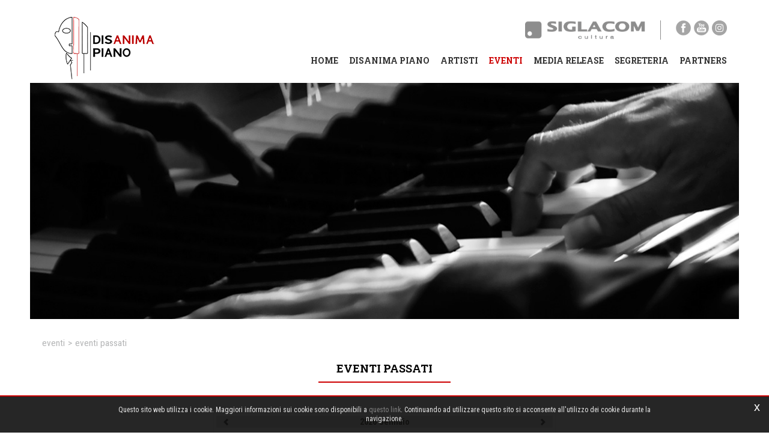

--- FILE ---
content_type: text/html; charset=utf-8
request_url: https://www.disanimapiano.com/it-ww/eventi-passati-0.aspx?ae=1&p=4
body_size: 16689
content:

   
<!DOCTYPE html>
<html>
  <head id="ctl00_Head1" prefix="og: //ogp.me/ns#"><title>
	eventi passati, 2023 - 2022 novembre ottobre settembre giugno aprile marzo febbraio gennaio
</title>
  
  <!-- Header block #1 - ZONE #1 -->
  
    <meta property="og:title" content="eventi passati" /><meta property="og:url" content="https://www.disanimapiano.com/it-ww/eventi-passati-0.aspx?ae=1&amp;p=4" /><meta property="og:image" content="https://www.disanimapiano.com/img/og-image.jpg" /><meta property="og:image:type" content="image/jpeg" /><meta property="og:image:width" content="200" /><meta property="og:image:height" content="200" /><script>

    (function (i, s, o, g, r, a, m) {
        i['GoogleAnalyticsObject'] = r; i[r] = i[r] || function () {
            (i[r].q = i[r].q || []).push(arguments)
        }, i[r].l = 1 * new Date(); a = s.createElement(o),
  m = s.getElementsByTagName(o)[0]; a.async = 1; a.src = g; m.parentNode.insertBefore(a, m)
    })(window, document, 'script', '//www.google-analytics.com/analytics.js', 'ga');
ga('create', 'UA-79639479-1', 'auto'); 
ga('require', 'displayfeatures'); 
ga('set', 'anonymizeIp', true); 
ga('set', 'dimension1', '3c0db2c6-604e-4e91-bb1c-b604b59e8a36'); 
ga('set', 'dimension2', '996855780816'); 
ga('send', 'pageview'); 
</script>
<meta name="keywords" content="eventi passati, 2023 - 2022 novembre ottobre settembre giugno aprile marzo febbraio gennaio" /><meta name="description" content="SILVIA MEZZANOTTE e CARLO MARRALE - La nostra storia, DARIA BIANCARDI in concerto Feat. GROOVE CITY, PAOLO JANNACCI - In concerto con Enzo, RIMBAMBAND - Il sol ci ha dato alla testa, PIGIAMA PER SEI, GENE GNOCCHI - Il movimento del nulla, DIECIANIMA - Serata inaugurale della stagione 2023, DOLCENERA - Live piano &amp; voce, YUMAN - Qui, IX EDIZIONE DISANIMA PIANO FESTIVAL - lunedì 12 settembre - IRENE GRANDI: IO in blues, 2023 - 2022 novembre ottobre settembre giugno aprile marzo febbraio gennaio, eventi passati, 20260125" /><meta name="robots" content="index, follow" />

  <!-- /Header block #1 -->
		  
    <meta charset="utf-8" /><meta name="viewport" content="width=device-width, initial-scale=1.0" />


    <!-- HTML5 shim, for IE6-8 support of HTML5 elements -->
    <!--[if lt IE 9]>
      <script src="//html5shim.googlecode.com/svn/trunk/html5.js"></script>
    <![endif]-->

    <!-- Fav and touch icons -->
    <link rel="shortcut icon" href="../master/favicon.ico" /><link rel="apple-touch-icon-precomposed" sizes="144x144" href="/img/apple-touch-icon-144-precomposed.png" /><link rel="apple-touch-icon-precomposed" sizes="114x114" href="/img/apple-touch-icon-114-precomposed.png" /><link rel="apple-touch-icon-precomposed" sizes="72x72" href="/img/apple-touch-icon-72-precomposed.png" /><link rel="apple-touch-icon-precomposed" href="/img/apple-touch-icon-57-precomposed.png" /><link href="../App_Themes/default/css/bootstrap.min.css" type="text/css" rel="stylesheet" /><link href="../App_Themes/default/css/bootstrap-datepicker.css" type="text/css" rel="stylesheet" /><link href="../App_Themes/default/css/bootstrap-fileupload.css" type="text/css" rel="stylesheet" /><link href="../App_Themes/default/css/bootstrap-lightbox.css" type="text/css" rel="stylesheet" /><link href="../App_Themes/default/css/flags.css" type="text/css" rel="stylesheet" /><link href="../App_Themes/default/css/font-awesome.min.css" type="text/css" rel="stylesheet" /><link href="../App_Themes/default/css/formvalidate.css" type="text/css" rel="stylesheet" /><link href="../App_Themes/default/css/jquery.fancybox.css" type="text/css" rel="stylesheet" /><link href="../App_Themes/default/css/lightgallery.min.css" type="text/css" rel="stylesheet" /><link href="../App_Themes/default/css/masonry.css" type="text/css" rel="stylesheet" /><link href="../App_Themes/default/css/owl.carousel.min.css" type="text/css" rel="stylesheet" /><link href="../App_Themes/default/css/prettyPhoto.css" type="text/css" rel="stylesheet" /><link href="../App_Themes/default/css/responsive-calendar.css" type="text/css" rel="stylesheet" /><link href="../App_Themes/default/css/scrollbar-vte.css" type="text/css" rel="stylesheet" /><link href="../App_Themes/default/css/social_plugins.css" type="text/css" rel="stylesheet" /><link href="../App_Themes/default/css/style-custom.css" type="text/css" rel="stylesheet" /><link href="../App_Themes/default/css/style-custom-site-8.css" type="text/css" rel="stylesheet" /><link href="../App_Themes/default/css/style-custom-siteshop.css" type="text/css" rel="stylesheet" /><link href="../App_Themes/default/css/style-custom-sitesprint.css" type="text/css" rel="stylesheet" /><link href="../App_Themes/default/css/style-vte-1.css" type="text/css" rel="stylesheet" /><link href="../App_Themes/default/css/swiper.min.css" type="text/css" rel="stylesheet" /><link href="../App_Themes/default/css/videoHTML5.css" type="text/css" rel="stylesheet" /><link href="../App_Themes/default/css/vmaps.css" type="text/css" rel="stylesheet" /></head>

  <body>
    <form name="aspnetForm" method="post" action="/it-ww/eventi-passati-0.aspx?ae=1&amp;p=4" id="aspnetForm">
<div>
<input type="hidden" name="__VIEWSTATE" id="__VIEWSTATE" value="/[base64]/[base64]/[base64]/[base64]/[base64]/[base64]/[base64]/[base64]/[base64]/[base64]/[base64]/kXnIeT09FD2OItIXcKFOG5jO/OQ==" />
</div>

<div>

	<input type="hidden" name="__VIEWSTATEGENERATOR" id="__VIEWSTATEGENERATOR" value="CA0B0334" />
</div>
		  
		<!-- Header block #2 - ZONE #2 -->              
            		 
			
        <!-- External container -->
        <div id="ctl00_divContainerFoglioesterno" class="container foglioesterno">
            <!-- Fluid container -->
            <div id="ctl00_divContainer" class="container-fluid foglio">

        <!-- HEADER BLOCKS -->

			  <!-- Header block #3 - ZONE #3 -->
              <div id="ctl00_divHeaderblock3" class="headerblock3">
                
    <div class="CompanyLogo"><a href="/"><img src="/img/logo.png" alt="DisanimaPiano.com" title="DisanimaPiano.com" /></a></div>
<div class="header-partners-wrapper">
<a href="/it-ww/siglacom-cultura.aspx" class="tooltipgeneric"><img src="/img/logo-siglacom.png" title="Sigla.com" class="partners-img-off" alt=""></a>
</div>
    
<div class="social-header-wrapper">
<a href="/it-ww/facebook.aspx"><img src="/img/social-ico-facebook.png" alt=""></a>
<a href="/it-ww/youtube.aspx"><img src="/img/social-ico-youtube.png" alt=""></a>
<a href="/it-ww/instagram.aspx"><img src="/img/social-ico-instagram.png" alt=""></a>
<!--<a href="/it-ww/contatti-twitter.aspx"><img src="/img/social-ico-Twitter.png" alt=""></a>-->
</div>
    <div id="ctl00_ContentPlaceHolder2_ctl03_MainMenu" class="menutop-aside menuhead"><ul class="pull-right nav nav-pills menu-horizontal-level-0"><li data-idmenuitem="1"><a data-hover="Home" href="/">Home</a></li><li class="dropdown" data-idmenuitem="95"><a href="#" data-hover="Disanima Piano" class="dropdown-toggle" role="button" data-toggle="dropdown">Disanima Piano<b class="caret"></b></a><ul class="dropdown-menu menu-horizontal-level-0" role="menu"><li data-idmenuitem="168"><a data-hover="Chi siamo" tabindex="-1" href="chi-siamo.aspx">Chi siamo</a></li><li data-idmenuitem="169"><a data-hover="La sede" tabindex="-1" href="disanima-piano-la-sede.aspx">La sede</a></li><li data-idmenuitem="170"><a data-hover="Team" tabindex="-1" href="team-1.aspx">Team</a></li><li data-idmenuitem="196"><a data-hover="Volontari" tabindex="-1" href="volontari.aspx">Volontari</a></li></ul></li><li data-idmenuitem="3"><a data-hover="Artisti" href="artisti-1.aspx">Artisti</a></li><li class="dropdown active" data-idmenuitem="184"><a href="#" data-hover="Eventi" class="dropdown-toggle" role="button" data-toggle="dropdown">Eventi<b class="caret"></b></a><ul class="dropdown-menu menu-horizontal-level-0" role="menu"><li data-idmenuitem="185"><a data-hover="calendario eventi" tabindex="-1" href="eventi/2026-01.aspx">calendario eventi</a></li><li data-idmenuitem="186" class="active"><a data-hover="eventi passati" tabindex="-1" href="eventi-passati-0.aspx?ae=1">eventi passati</a></li></ul></li><li class="dropdown" data-idmenuitem="128"><a href="#" data-hover="Media Release" class="dropdown-toggle" role="button" data-toggle="dropdown">Media Release<b class="caret"></b></a><ul class="dropdown-menu menu-horizontal-level-0" role="menu"><li data-idmenuitem="181"><a data-hover="News" tabindex="-1" href="news-1.aspx">News</a></li><li data-idmenuitem="182"><a data-hover="Rassegna stampa" tabindex="-1" href="rassegna-stampa-1.aspx">Rassegna stampa</a></li><li data-idmenuitem="189"><a data-hover="Video" tabindex="-1" href="video-1.aspx">Video</a></li><li data-idmenuitem="194"><a data-hover="Facebook" tabindex="-1" href="facebook.aspx">Facebook</a></li><li data-idmenuitem="195"><a data-hover="YouTube" tabindex="-1" href="youtube.aspx">YouTube</a></li><li data-idmenuitem="197"><a data-hover="Instagram" tabindex="-1" href="instagram.aspx">Instagram</a></li></ul></li><li class="dropdown" data-idmenuitem="175"><a href="#" data-hover="Segreteria" class="dropdown-toggle" role="button" data-toggle="dropdown">Segreteria<b class="caret"></b></a><ul class="dropdown-menu menu-horizontal-level-0" role="menu"><li data-idmenuitem="176"><a data-hover="Contatti" tabindex="-1" href="contatti.aspx">Contatti</a></li><li data-idmenuitem="187"><a data-hover="Associarsi" tabindex="-1" href="associarsi.aspx">Associarsi</a></li><li data-idmenuitem="193"><a data-hover="Progetto pubblicitario" tabindex="-1" href="progetto-pubblicitario.aspx">Progetto pubblicitario</a></li><li data-idmenuitem="192"><a data-hover="Statuto" tabindex="-1" href="statuto.aspx">Statuto</a></li></ul></li><li data-idmenuitem="188"><a data-hover="Partners" href="partners.aspx">Partners</a></li></ul></div>

              </div>
              <!-- / Header block #3 - ZONE #3 -->
			 
			  <!-- Header block #4 - ZONE #4 -->
              <div id="ctl00_divHeaderblock4" class="headerblock4">
                  
    
<!-- bar menu top -->

<!-- bar menu top -->
            
              </div>			  

              <!-- Header block #5 - ZONE #5 -->
              <div id="ctl00_divHeaderblock5" class="headerblock5">
                  
    <div class="headslider"><div id="Swiper_575" class="swiper-container"><div class="swiper-wrapper"><div class="swiper-slide"><img src="/public/img/header-slim-1360.jpg" alt="" /><div class="headtexts" style="display: none;"><span class="headlink"></span></div></div></div></div></div>

              </div>
              <!-- / Header block #5 - ZONE #5 -->             
              
         <div class="foglio-padding-wrapper">

              <!-- / Header block #4 - ZONE #4 -->
              <!-- Header block #6 - ZONE #6 -->
              
              <!-- / Header block #6 - ZONE #6 -->
                


              <!-- Header block #17 - ZONE #17 -->
              <div id="ctl00_divHeaderinsideblock1" class="headerinsideblock1">
                  
    
<div class="spacer-header-contenuti"></div>
    

              </div>
              <!-- /Header block #17 -->
			  
			  <!-- Header block #1 - ZONE #1 -->
              
              <!-- /Header block #1 -->

              <!-- Header block #2 - ZONE #2 -->
              
              <!-- / Header block #2 -->

              <!-- Header block #3 -->
              
              <!-- / Header block #3 - ZONE #3 -->

              <!-- Header block #4 - ZONE #4 -->
              
              <!-- / Header block #4 -->

              <!-- Header block #5 - ZONE #5 -->
              
              <!-- / Header block #5 -->

        <!-- / HEADER BLOCKS -->


        <!-- MIDDLE AREA -->
              
              <!--/row-->
        <!-- /MIDDLE AREA -->

		        <!-- MIDDLE AREA V2 -->
              
              <!--/row-->
        <!-- /MIDDLE AREA V2-->


        <!-- FOOTER BLOCKS -->
              <!-- Footer block #1 - ZONE #15 -->
              <div id="ctl00_divFooterblock1" class="footerinsideblock2">
                  
    <div class="row-fluid locator-cnt"><div class="span12"><ul class="breadcrumb"><li>Eventi<span class="divider">></span></li><li class="active">eventi passati</li></ul></div></div><div class="type-istituzionale"><div class="row-fluid"><h2>eventi passati</h2></div></div>
<div id="ctl00_ContentPlaceHolder14_ctl02_maindiv" class="calendar-pagewrap">
    <span class="calendar-title"> </span>
    <div class="calendar-cnt">
        <div class="responsive-calendar">
            <div id="ctl00_ContentPlaceHolder14_ctl02_divControls" class="controls">
                <a id="ctl00_ContentPlaceHolder14_ctl02_aPrev" class="pull-left" data-go="prev">
                    <div class="btn btn-primary"><i class="icon-chevron-left"></i></div>
                </a>
                <a href="/it-ww/eventi/2026-01.aspx" id="ctl00_ContentPlaceHolder14_ctl02_aUrlMonth" class="urlMonth"><h4 class="timeInfo"></h4></a>
                
                <a id="ctl00_ContentPlaceHolder14_ctl02_aNext" class="pull-right" data-go="next">
                    <div class="btn btn-primary"><i class="icon-chevron-right"></i></div>
                </a>
            </div>
            <hr />
            <div class="day-headers">
                <div class="day header">Lu</div>
                <div class="day header">Ma</div>
                <div class="day header">Me</div>
                <div class="day header">Gi</div>
                <div class="day header">Ve</div>
                <div class="day header">Sa</div>
                <div class="day header">Do</div>
            </div>
            <div class="days" data-group="days">
            </div>
        </div>
    </div>
</div>


    
<div class="category-list listevent"><div class="pagination pagination-small pagination-centered pagpositiontop hidden-phone"><ul><li><span>n. 139 - pag. 4/14</span></li><li><a href="/it-ww/eventi-passati-0.aspx?p=3&ae=1">&laquo;</a></li><li><a href="/it-ww/eventi-passati-0.aspx?p=3&ae=1">1</a></li><li><a href="/it-ww/eventi-passati-0.aspx?p=2&ae=1">2</a></li><li><a href="/it-ww/eventi-passati-0.aspx?p=3&ae=1">3</a></li><li class="active"><span><b>4</b></span></li><li><a href="/it-ww/eventi-passati-0.aspx?p=5&ae=1">5</a></li><li><a href="/it-ww/eventi-passati-0.aspx?p=5&ae=1">&raquo;</a></li><li><a href="/it-ww/eventi-passati-0.aspx?p=0&ae=1">visualizza tutti</a></li></ul></div><div class="pagination pagination-small pagination-centered pagpositiontop visible-phone"><ul><li><span>n. 139 - pag. 4/14</span></li><li><a href="/it-ww/eventi-passati-0.aspx?p=3&ae=1">&laquo;</a></li><li><a href="/it-ww/eventi-passati-0.aspx?p=3&ae=1">1</a></li><li><a href="/it-ww/eventi-passati-0.aspx?p=2&ae=1">2</a></li><li><a href="/it-ww/eventi-passati-0.aspx?p=3&ae=1">3</a></li><li class="active"><span><b>4</b></span></li><li><a href="/it-ww/eventi-passati-0.aspx?p=5&ae=1">5</a></li><li><a href="/it-ww/eventi-passati-0.aspx?p=5&ae=1">&raquo;</a></li><li><a href="/it-ww/eventi-passati-0.aspx?p=0&ae=1">visualizza tutti</a></li></ul></div><div class="row-fluid"><div class="span12 "><div class="media listpastevent"><a href="/it-ww/silvia-mezzanotte-e-carlo-marrale-la-nostra-storia.aspx" class="pull-left"><img src="../public/img/560-82957.jpg" alt="SILVIA MEZZANOTTE e CARLO MARRALE - La nostra storia" title="SILVIA MEZZANOTTE e CARLO MARRALE - La nostra storia" class="pull-left" /></a><div class="media-body"><b class="media-body-date">24/06/2023</b><h4 class="media-heading"><a href="/it-ww/silvia-mezzanotte-e-carlo-marrale-la-nostra-storia.aspx">SILVIA MEZZANOTTE e CARLO MARRALE - La nostra storia</a></h4><span><br />
&nbsp;</span></div></div></div></div><div class="row-fluid"><div class="span12 "><div class="media listpastevent"><a href="/it-ww/daria-biancardi.aspx" class="pull-left"><img src="../public/img/560-82687.jpg" alt="DARIA BIANCARDI in concerto Feat. GROOVE CITY" title="DARIA BIANCARDI in concerto Feat. GROOVE CITY" class="pull-left" /></a><div class="media-body"><b class="media-body-date">07/06/2023</b><h4 class="media-heading"><a href="/it-ww/daria-biancardi.aspx">DARIA BIANCARDI in concerto Feat. GROOVE CITY</a></h4><span><br />
&nbsp;</span></div></div></div></div><div class="row-fluid"><div class="span12 "><div class="media listpastevent"><a href="/it-ww/paolo-jannacci-in-concerto-con-enzo.aspx" class="pull-left"><img src="../public/img/560-82680.jpg" alt="PAOLO JANNACCI - In concerto con Enzo" title="PAOLO JANNACCI - In concerto con Enzo" class="pull-left" /></a><div class="media-body"><b class="media-body-date">13/04/2023</b><h4 class="media-heading"><a href="/it-ww/paolo-jannacci-in-concerto-con-enzo.aspx">PAOLO JANNACCI - In concerto con Enzo</a></h4><span><br />
&nbsp;</span></div></div></div></div><div class="row-fluid"><div class="span12 "><div class="media listpastevent"><a href="/it-ww/rimbamband-il-sol-ci-ha-dato-alla-testa.aspx" class="pull-left"><img src="../public/img/560-60086.jpg" alt="RIMBAMBAND - Il sol ci ha dato alla testa" title="RIMBAMBAND - Il sol ci ha dato alla testa" class="pull-left" /></a><div class="media-body"><b class="media-body-date">03/03/2023</b><h4 class="media-heading"><a href="/it-ww/rimbamband-il-sol-ci-ha-dato-alla-testa.aspx">RIMBAMBAND - Il sol ci ha dato alla testa</a></h4><span><br />
&nbsp;</span></div></div></div></div><div class="row-fluid"><div class="span12 "><div class="media listpastevent"><a href="/it-ww/pigiama-per-sei.aspx" class="pull-left"><img src="../public/img/560-60084.jpg" alt="PIGIAMA PER SEI" title="PIGIAMA PER SEI" class="pull-left" /></a><div class="media-body"><b class="media-body-date">18/02/2023</b><h4 class="media-heading"><a href="/it-ww/pigiama-per-sei.aspx">PIGIAMA PER SEI</a></h4><span><br />
&nbsp;</span></div></div></div></div><div class="row-fluid"><div class="span12 "><div class="media listpastevent"><a href="/it-ww/gene-gnocchi-il-movimento-del-nulla.aspx" class="pull-left"><img src="../public/img/560293-59911.jpg" alt="GENE GNOCCHI - Il movimento del nulla" title="GENE GNOCCHI - Il movimento del nulla" class="pull-left" /></a><div class="media-body"><b class="media-body-date">04/02/2023</b><h4 class="media-heading"><a href="/it-ww/gene-gnocchi-il-movimento-del-nulla.aspx">GENE GNOCCHI - Il movimento del nulla</a></h4><span><br />
&nbsp;</span></div></div></div></div><div class="row-fluid"><div class="span12 "><div class="media listpastevent"><a href="/it-ww/diecianima-serata-inaugurale-della-stagione-2023.aspx" class="pull-left"><img src="../public/img/560-60104.jpg" alt="DIECIANIMA - Serata inaugurale della stagione 2023" title="DIECIANIMA - Serata inaugurale della stagione 2023" class="pull-left" /></a><div class="media-body"><b class="media-body-date">26/01/2023</b><h4 class="media-heading"><a href="/it-ww/diecianima-serata-inaugurale-della-stagione-2023.aspx">DIECIANIMA - Serata inaugurale della stagione 2023</a></h4><span><br />
&nbsp;</span></div></div></div></div><div class="row-fluid"><div class="span12 "><div class="media listpastevent"><a href="/it-ww/dolcenera-live-piano-voce.aspx" class="pull-left"><img src="../public/img/560-59292.jpg" alt="DOLCENERA - Live piano &amp; voce" title="DOLCENERA - Live piano &amp; voce" class="pull-left" /></a><div class="media-body"><b class="media-body-date">25/11/2022</b><h4 class="media-heading"><a href="/it-ww/dolcenera-live-piano-voce.aspx">DOLCENERA - Live piano & voce</a></h4><span><br />
&nbsp;</span></div></div></div></div><div class="row-fluid"><div class="span12 "><div class="media listpastevent"><a href="/it-ww/yuman-qui.aspx" class="pull-left"><img src="../public/img/560293-56272.jpg" alt="YUMAN - Qui" title="YUMAN - Qui" class="pull-left" /></a><div class="media-body"><b class="media-body-date">27/10/2022</b><h4 class="media-heading"><a href="/it-ww/yuman-qui.aspx">YUMAN - Qui</a></h4><span><br />
&nbsp;</span></div></div></div></div><div class="row-fluid"><div class="span12 "><div class="media listpastevent"><a href="/it-ww/ix-edizione-disanima-piano-festival-lunedi-12-settembre-irene-grandi-io-in-blues.aspx" class="pull-left"><img src="../public/img/560-42424.jpg" alt="IX EDIZIONE DISANIMA PIANO FESTIVAL - lunedì 12 settembre  -  IRENE GRANDI: IO in blues" title="IX EDIZIONE DISANIMA PIANO FESTIVAL - lunedì 12 settembre  -  IRENE GRANDI: IO in blues" class="pull-left" /></a><div class="media-body"><b class="media-body-date">12/09/2022</b><h4 class="media-heading"><a href="/it-ww/ix-edizione-disanima-piano-festival-lunedi-12-settembre-irene-grandi-io-in-blues.aspx">IX EDIZIONE DISANIMA PIANO FESTIVAL - lunedì 12 settembre  -  IRENE GRANDI: IO in blues</a></h4><span><br />
<br />
<br />
<br />
<br />
<br />
<br />
<br />
<br />
<br />
<span style="font-size:14px;">Ph Luca Brunetti</span></span></div></div></div></div><div class="pagination pagination-small pagination-centered pagpositionbottom hidden-phone"><ul><li><span>n. 139 - pag. 4/14</span></li><li><a href="/it-ww/eventi-passati-0.aspx?p=3&ae=1">&laquo;</a></li><li><a href="/it-ww/eventi-passati-0.aspx?p=3&ae=1">1</a></li><li><a href="/it-ww/eventi-passati-0.aspx?p=2&ae=1">2</a></li><li><a href="/it-ww/eventi-passati-0.aspx?p=3&ae=1">3</a></li><li class="active"><span><b>4</b></span></li><li><a href="/it-ww/eventi-passati-0.aspx?p=5&ae=1">5</a></li><li><a href="/it-ww/eventi-passati-0.aspx?p=5&ae=1">&raquo;</a></li><li><a href="/it-ww/eventi-passati-0.aspx?p=0&ae=1">visualizza tutti</a></li></ul></div><div class="pagination pagination-small pagination-centered pagpositionbottom visible-phone"><ul><li><span>n. 139 - pag. 4/14</span></li><li><a href="/it-ww/eventi-passati-0.aspx?p=3&ae=1">&laquo;</a></li><li><a href="/it-ww/eventi-passati-0.aspx?p=3&ae=1">1</a></li><li><a href="/it-ww/eventi-passati-0.aspx?p=2&ae=1">2</a></li><li><a href="/it-ww/eventi-passati-0.aspx?p=3&ae=1">3</a></li><li class="active"><span><b>4</b></span></li><li><a href="/it-ww/eventi-passati-0.aspx?p=5&ae=1">5</a></li><li><a href="/it-ww/eventi-passati-0.aspx?p=5&ae=1">&raquo;</a></li><li><a href="/it-ww/eventi-passati-0.aspx?p=0&ae=1">visualizza tutti</a></li></ul></div></div>

               </div>
              <!-- / Footer block #1 -->

              <!-- Footer block #2 - ZONE #16 -->
              
              <!-- / Footer block #2 -->

              <!-- Footer block #3 - ZONE #17 -->
              
              <!-- / Footer block #3 -->


		      <!-- Footer block #3 - ZONE #17 -->
              
              <!-- / Footer block #3 -->


        </div>


              <!-- Footer block #4 - ZONE #18 -->
		      
		      <!-- / Footer block #4 -->

		      <!-- Footer block #5 - ZONE #19 -->
		      <div id="ctl00_divFooterOuter25" class="footerblock5">
				  
    
<!-- bar menu top -->
<div id="ctl00_ContentPlaceHolder25_ctl00_MainMenu" class="navbar menufooter">
    <div class="navbar-inner">
        <div class="container">
            <a id="ctl00_ContentPlaceHolder25_ctl00_collapse" class="btn btn-navbar" data-toggle="collapse" data-target=".menufooter .nav-collapse">
                
                <span class="icon-bar"></span>
                <span class="icon-bar"></span>
                <span class="icon-bar"></span>
            </a>
            
            <div id="ctl00_ContentPlaceHolder25_ctl00_topMenu" class="nav-collapse collapse">
                
                <ul class="pull-left nav menu-horizontal-level-0"><li data-idmenuitem="11"><a data-hover="Site map" href="sitemap.aspx">Site map</a></li></ul>
            </div>
            
            <!--/.nav-collapse -->
        </div>
    </div>
</div>
<!-- bar menu top -->

		      </div>
		      <!-- / Footer block #5 -->


        <!-- /FOOTER BLOCKS -->

            </div>
            <!-- /Fluid sheet -->
        </div>
        <!-- /External sheet -->
		  
		  
		  <!-- Footer block #6 - ZONE #20 -->
		  <div id="ctl00_divFooterOuter26" class="footerblock6">
			<div id="ctl00_divFooterContainer26" class="container-fluid">
				<div id="ctl00_divFooterblock26" class="container">
				   
    
<div class="copyright2">ASSOCIAZIONE CULTURALE DISANIMA PIANO<br>Via Mazzini, 23 - 46100 Mantova<br>C.F. e P.IVA 02491110207<br>IBAN: IT93 G035 8901 6000 1057 0666 554</div>
    <div class="logofooter"><a href="/"><img src="/img/logofooter.png" alt="" /></a></div>
<div class="Copyright">
    Copyright © 2016-2026 DISANIMA PIANO

    <div id="ctl00_ContentPlaceHolder26_ctl02_copyPolicy" class="copyright-policy">
        <a id="ctl00_ContentPlaceHolder26_ctl02_linkPrivacy" href="/it-ww/privacy-policy.aspx">[Privacy e Cookie Policy]</a>
        
    </div>
    
    <div id="ctl00_ContentPlaceHolder26_ctl02_privacyAlert" class="privacy-alert" style="display:none">
        <!--googleoff: all-->
        <a href="javascript:void(0)" class="iconclose">x</a>
        <span>Questo sito web utilizza i cookie. Maggiori informazioni sui cookie sono disponibili a <a id="ctl00_ContentPlaceHolder26_ctl02_linkPrivacyAlert" href="/it-ww/privacy-policy.aspx#cookie">questo link</a>. Continuando ad utilizzare questo sito si acconsente all'utilizzo dei cookie durante la navigazione.</span>
        <!--googleon: all-->    
    </div>	  
</div><div class="logopartner"><a href="https://www.sigla.com" target="_blank"><img src="/img/partner-siglacom-logo.png" alt="Sigla.com - Internet Partner" title="Sigla.com - Internet Partner" /></a></div>

				</div>
			</div>
		  </div>
		  <!-- / Footer block #6 -->
		  
		  <!-- Footer block #7 - ZONE #21 -->
		  
		  <!-- / Footer block #7 -->

    <!-- javascript -->

    <script src="//ajax.googleapis.com/ajax/libs/jquery/1.10.2/jquery.min.js"></script>
    <script src="/js/bootstrap.min.js"></script>
    <script src="/js/bootbox.min.js"></script>
    <script src="/js/bootstrap-datepicker.js" type="text/javascript"></script>
    <script src="/js/bootstrap-fileupload.min.js" type="text/javascript"></script>  
    <script src="/js/jquery.validate.js"></script>
    <script src="/js/jquery.glob.js"></script>
    <script type="text/javascript" src="/js/jquery.hoverdir.js"></script>
    <script src="/js/jquery.masonry.min.js"></script>
    <script src="/js/jquery.masonry.custom.js" type="text/javascript"></script>
    <script src="/js/jquery.fancybox.pack.js" type="text/javascript"></script>
    <script src="/js/jquery.video-ui.js" type="text/javascript"></script>
    <script src="//maps.google.com/maps/api/js?sensor=true" type="text/javascript"></script>
    <script src="/js/gmaps.js" type="text/javascript"></script>
    <script src="/js/responsive-calendar.js"></script>	
	<script src="/js/pluginCalendar.js?v=202001221151"></script>
	<script src="/js/maps.js?v=202001221151"></script>
	<script src="/js/imgLiquid.js?v=202001221151"></script>
	<script src="/js/swiper.min.js?v=20151000" type="text/javascript"></script>
	<script src="/js/custom.js?v=20200130"></script>
    <script src="/js/jquery.mousewheel.min.js"></script>
    <script src="/js/jquery.mCustomScrollbar.min.js"></script>
	<script src="/js/vte.js?v=202001221151"></script>
    
                    <script type='text/javascript'>
	                    var swiper;
	                    $(document).ready(function () {
		                    if ($('.swiper-container').length > 0) {
			                    swiper = $('.swiper-container').swiper({
				                    pagination: '.swiper-pagination',
				                    paginationClickable: true,
				                    autoplay: 7000,
				                    speed: 1000,
				                    
				                    
				                    nextButton: '.swiper-button-next',
				                    prevButton: '.swiper-button-prev',    
				                    onSlideChangeEnd: function (s) {
					                    $('.swiper-slide').removeClass('swiper-slide-active');
					                    $('.swiper-slide').eq(s.activeIndex).addClass('swiper-slide-active');
					                    setLinkCursorSwiper();
                                        console.log('onSlideChangeEnd' + s.activeIndex);
					                    
				                    },
                                    onSlideChangeStart: function (s) {
                                        setBodyAttribute(s);
                                    }
			                    });
			                    $('.swiper-slide').first().addClass('swiper-slide-active');
			                    setBodyAttribute(swiper);
                                setLinkCursorSwiper();
		                    }
	                    });
	                    function setLinkCursorSwiper() {
		                    $('.swiper-slide').css('cursor', 'default');
		                    var swiperDiv = $('.swiper-slide.swiper-slide-active').last();
		                    if (getSwiperLink(swiperDiv).length > 0) {
			                    swiperDiv.css('cursor', 'pointer');
		                    }
		                    swiperDiv.off('click').on('click', function () {
			                    var swiperLink = getSwiperLink(swiperDiv);
			                    if (swiperLink.length > 0) {
				                    if (isSwiperLinkTargetBlank(swiperDiv)) {
					                    window.open(swiperLink);
					                    return false;
				                    } else {
					                    window.location.href = swiperLink;
				                    }
			                    }
		                    });
	                    }
                        function setBodyAttribute (swiper) {
                            var activeSlide = $('.swiper-slide').eq(swiper.activeIndex);
					        if(activeSlide.attr('onSlideLoadedBodyAttribute') !== undefined && activeSlide.attr('onSlideLoadedBodyAttribute').length > 0) {
						        $('body').attr('swiperSlideAttribute', activeSlide.attr('onSlideLoadedBodyAttribute'));
					        }
                            else {
                                $('body').removeAttr('swiperSlideAttribute');
                            }
                        }
	                    function getSwiperLink(swiperDiv) {
		                    var headerLink = swiperDiv.find('.headtexts a.headlink');
		                    if (headerLink !== undefined && headerLink.length > 0 && headerLink.attr('href').length > 1 && headerLink.attr('href').indexOf('javascript:void(0)') == -1) {
			                    return headerLink.attr('href');
		                    }
		                    return '';
	                    }
	                    function isSwiperLinkTargetBlank(swiperDiv) {
		                    var headerLink = swiperDiv.find('.headtexts a.headlink');
		                    if (headerLink !== undefined && headerLink.length > 0 && headerLink.attr('target') == '_blank') {
			                    return true;
		                    }
		                    return false;
	                    }
                    </script><script>
            var calendar_var_idArea=1; 
            var calendar_var_idLanguage=1; 
            var calendar_var_urlBase='it-ww/eventi/yyyy-mm.aspx'; 
            var calendar_varYearMonth='2026-1';
            var calendar_var_idDocumentCalendar='220';
            </script><script type="text/javascript">$(function () { $('.privacy-alert').delay(800).fadeIn(1000);$('.privacy-alert .iconclose').click(function () { $('.privacy-alert').fadeOut(800);cookPolicyCloseAlert();});});function cookPolicyCloseAlert() {var dCookPolicy = new Date(); dCookPolicy.setTime(dCookPolicy.getTime() + (365 * 24 * 60 * 60 * 1000));document.cookie='C_P=1; expires='+dCookPolicy.toGMTString()+'; path=/';}</script>
	
    
    </form>
  </body>
</html>


--- FILE ---
content_type: text/css
request_url: https://www.disanimapiano.com/App_Themes/default/css/bootstrap-lightbox.css
body_size: 1100
content:
/*!=========================================================
* bootstrap-lightbox v0.5 - 1/14/2013
* http://jbutz.github.com/bootstrap-lightbox/
* HEAVILY based off bootstrap-modal.js
* ==========================================================
* Copyright (c) 2013 Jason Butz (http://jasonbutz.info)
*
* Licensed under the Apache License, Version 2.0 (the "License");
* you may not use this file except in compliance with the License.
* You may obtain a copy of the License at
*
* http://www.apache.org/licenses/LICENSE-2.0
*
* Unless required by applicable law or agreed to in writing, software
* distributed under the License is distributed on an "AS IS" BASIS,
* WITHOUT WARRANTIES OR CONDITIONS OF ANY KIND, either express or implied.
* See the License for the specific language governing permissions and
* limitations under the License.
* ========================================================= */
.lightbox {
  background-color: transparent;
  text-align: center;
  line-height: 0;
  z-index: 1050;
  position: relative;
  top: 70px;
  outline: none;
}
.lightbox .hide {
  display: none;
}
.lightbox .in {
  display: block;
}
.lightbox-content {
  display: inline-block;
  padding: 10px;
  background-color: #ffffff;
  border: 1px solid #999;
  border: 1px solid rgba(0, 0, 0, 0.3);
  *border: 1px solid #999;
  /* IE6-7 */

  -webkit-border-radius: 6px;
  -moz-border-radius: 6px;
  border-radius: 6px;
  -webkit-box-shadow: 0 3px 7px rgba(0, 0, 0, 0.3);
  -moz-box-shadow: 0 3px 7px rgba(0, 0, 0, 0.3);
  box-shadow: 0 3px 7px rgba(0, 0, 0, 0.3);
  -webkit-background-clip: padding-box;
  -moz-background-clip: padding-box;
  background-clip: padding-box;
}
.lightbox-content .lightbox-caption {
  padding: 2%;
  position: absolute;
  left: 11px;
  right: 12px;
  bottom: 11px;
  background: #000;
  background: rgba(0, 0, 0, 0.6);
  color: white;
  text-align: center;
  text-shadow: 0 -1px 0 #000000;
  text-shadow: 0 -1px 0 rgba(0, 0, 0, 0.3);
  font-size: 14px;
  line-height: 18px;
}
.lightbox-header .close {
  color: white;
  margin-right: -16px;
  margin-top: -16px;
  font-size: 2em;
  opacity: .8;
  filter: alpha(opacity=80);
}
.lightbox-header .close :hover {
  opacity: .4;
  filter: alpha(opacity=40);
}


--- FILE ---
content_type: text/css
request_url: https://www.disanimapiano.com/App_Themes/default/css/responsive-calendar.css
body_size: 1102
content:
.responsive-calendar .controls {
  text-align: center;
  background-color: #e6e6e6;
}
.responsive-calendar .controls a {
  cursor: pointer;
  border: 0px solid red;
  height: 18px;
  line-height: 18px;
}
.responsive-calendar .controls h4 {
  display: inline;
}
.responsive-calendar .day-headers,
.responsive-calendar .days {text-align:center;}

.responsive-calendar .day {
  display: inline-block;
  position: relative;
  font-size: 13px;
  width: 13.87%;
  text-align: center;
  border-top: 1px solid #fefdf8;
  border-right: 1px solid #fefdf8;
  margin: -3px 0 0 0;
}
.responsive-calendar .day a {
  color: #8c8c87;
  display: block;
  cursor: pointer;
  padding: 0;
}
.responsive-calendar .day a:hover {
  background-color: #eee;
  text-decoration: none;
}
.responsive-calendar .day.header {
  border-bottom: 1px solid #eeece8;
}
.responsive-calendar .day.active a {
  background-color: #967e59;
  color: #ffffff;
}
.responsive-calendar .day.active a:hover {
  background-color: #e6b012;
}
.responsive-calendar .day.active .not-current {
  background-color: #8fcaef;
  color: #ffffff;
}
.responsive-calendar .day.active .not-current:hover {
  background-color: #bcdff5;
}
.responsive-calendar .day.not-current a {
  color: #ddd;
}
.responsive-calendar .day .badge {
  position: absolute;
  top: 2px;
  right: 2px;
  z-index: 1;
}

.responsive-calendar  {font-family: 'PT Sans Narrow', sans-serif;}
.responsive-calendar .day.today a {background-color: #967e59; color: #ffffff;}
.responsive-calendar .day.today a:hover {background-color: #e6b012;}
.responsive-calendar .day.past.active a {background-color: transparent; color: #8c8c87; text-decoration: underline;}
.responsive-calendar .day.past.active a:hover {background-color: #eeeeee; color: #000;}
.responsive-calendar .day.future.active a {background-color: transparent; color: #000; font-weight: 700; text-decoration: underline;}
.responsive-calendar .day.future.active a:hover {background-color: #eeeeee; color: #000;}

.responsive-calendar {background-color: #fff; border: 1px solid #f1f1f1; padding: 4px 4px 0 4px;}
.responsive-calendar hr {margin: 6px 0 0 0; border-top: 0px solid #eeeeee; border-bottom: 0px solid #ffffff;}
.responsive-calendar .btn-primary {background-color: transparent; padding: 0 10px; margin-top: -1px; -webkit-box-shadow: inset 0 0 0 rgba(255,255,255,.2), 0 0 0 rgba(0,0,0,.05); -moz-box-shadow: inset 0 0 0 rgba(255,255,255,.2), 0 0 0 rgba(0,0,0,.05); box-shadow: inset 0 0 0 rgba(255,255,255,.2), 0 0 0 rgba(0,0,0,.05);}
.responsive-calendar .btn-primary:hover {background-color: #FFF;}
.responsive-calendar h4.timeInfo {font-size: 14px; font-weight: bold; color: #747069;}
.responsive-calendar i {opacity: 0.60; filter: alpha(opacity=60);}
.responsive-calendar a:hover {color: #000;}
.responsive-calendar .day-headers .day.header {font-weight: bold; margin-right: -4px;}
.responsive-calendar .day.today a {background-color: #CD0001; color: #FFF;}
.responsive-calendar .day.today a:hover {background-color: #DDD;}

/* iPad verticale - Da Tablet Portrait fino a Tablet Landscape e desktop */
@media (min-width: 768px) and (max-width: 979px) 
{
.responsive-calendar h4.timeInfo {font-size: 11px;}
}

--- FILE ---
content_type: text/css
request_url: https://www.disanimapiano.com/App_Themes/default/css/style-custom.css
body_size: 16919
content:
/*!
 * Foglio di stile custom
 */
 
  /* Inclusione fonts  */
    @import url(//fonts.googleapis.com/css?family=Roboto+Condensed:300italic,400italic,700italic,400,300,700);

 
 /* Inclusione Bootstrap css  */
 /* @import url(../css/bootstrap.css);  */

 
       body {
        padding-top: 20px;
        padding-bottom: 40px;
      }
      .sidebar-nav {
        padding: 9px 0;
      }
 
 
 /*!
 * Inizio personalizzazioni foglio di stile custom
 */
 
body                            {font-family: "PT Sans", Sans-Serif; background: #F1F1F1 url('../img/bg.png');}

/*! layout containers */
.foglioesterno                  {background-color: #FFFFFF; border: 0px solid rgba(0, 0, 0, 0.2); -webkit-box-shadow: 0 1px 3px rgba(0, 0, 0, 0.1); -moz-box-shadow: 0 1px 3px rgba(0, 0, 0, 0.1); box-shadow: 0 1px 3px rgba(0, 0, 0, 0.1);}
.foglio                         {border: 0px solid #FF0000;}
/*! layout containers */

/*! grid structure */
.rowspacing                     {padding: 50px 0px 20px 0px;}
/*! grid structure */

/*! site header */
.testatalogo                    {padding: 35px 0 35px 0;}
.logo a                         {display: block; margin: 0; width: 293px; height: 52px; background: #FFFFFF url('../img/logo.jpg') no-repeat 0 0;}
/*! site header */

/*! title headers */
H2, H4                          {font-family: 'Roboto Condensed', sans-serif; font-weight: 700;}
/*! title headers */

/*! link general */
a {-webkit-transition: 0.25s; -moz-transition: 0.25s; -o-transition: 0.25s; transition: 0.25s;}
a:hover {text-decoration:none;}
/*! link general */

/*! box mkt structure */
.row-fluid .titsez H4           {font-size: 1.2em; font-weight: 700;}
.titsez                         {display: inline-block; border-bottom: 1px solid #f5f5f5; text-transform: uppercase; font-family: 'Roboto Condensed', sans-serif;}
.titsezbox                      {line-height: 26px; margin: 5px 0 0 0; display: inline-block; font-family: 'Roboto Condensed', sans-serif;}
.titsezbox a                    {color: #0088cc; font-size: 1.4em; font-weight: 700;}
.titsezbox a:hover              {color: #333333; text-decoration: none;}
.titsezboxmargin                {border: 0px solid #FF0000; margin-top: -20px;}
.boxmargin                      {border: 0px solid #00FF00;}
.rowboxmargin                   {border: 0px solid #FF0000; margin-bottom: 30px;}
.imgboxfluid                    {max-width: 100%; width: 100%;}
/*! box mkt structure */

/*! paragraph structure */
.paragraph                       {margin: 20px 0 0 0;}
.paragraphimgcnt                 {text-align: center;}
.paragraphimg-dx                 {margin: 5px 0 10px 30px;}
.paragraphimg-sx                 {margin: 5px 30px 10px 0;}
.paragraphimg-center             {}
.paragraphimg-linkcenter         {}
.paragraphimgdida-dx             {display:block; margin: 5px 0 5px 30px;}
.paragraphimgdida-sx             {display:block; margin: 5px 30px 5px 0;}
.paragraphimgdida-center         {display:block; margin: 5px 0 8px 0;}
/*! paragraph structure */

/*! news recent post */
.media-heading a                {}
.media-heading a:hover          {color: #333333; text-decoration: none;}
.media                          {margin-bottom: 20px;}
.media-body                     {padding-left: 10px;}
/*! news recent post */

/*! gallery page item */
.gallerypagitem                 {margin: 0 0 20px 0;}
.gallerypagimage                {margin: 0 0 8px 0;}
.gallerypagtitle                {font-weight: 700;}
.gallerypagitem a:hover         {text-decoration: none; color: #000000;}
.gallerypagitem a:hover .gallerypagimage {opacity: 0.7; filter: alpha(opacity=70); -webkit-transition: opacity .2s linear, top .2s ease-out; -moz-transition: opacity .2s linear, top .2s ease-out; -o-transition: opacity .2s linear, top .2s ease-out; transition: opacity .2s linear, top .2s ease-out;}
/*! gallery page item */

/*! document linked item */
.doclinkeditem                 {margin: 0 0 20px 0;}
.doclinkedimage                {margin: 0 0 8px 0;}
.doclinkedtitle                {font-weight: 700;}
.doclinkeditem a:hover         {text-decoration: none; color: #000000;}
.doclinkeditem a:hover .doclinkedimage {opacity: 0.7; filter: alpha(opacity=70); -webkit-transition: opacity .2s linear, top .2s ease-out; -moz-transition: opacity .2s linear, top .2s ease-out; -o-transition: opacity .2s linear, top .2s ease-out; transition: opacity .2s linear, top .2s ease-out;}
/*! document linked item */

/*! recent posts */
.titsez H4 a                   {color: #333333;}
.titsez H4 a:hover             {color: #0088cc; text-decoration: none;}
.imgpostlist-marginlink        {margin: 0px;}
.mediabodypadding              {padding: 0px;}
.imgpostlist                   {margin-right: 10px; margin-bottom: 0px;}
.imgpostlist-continua          {margin-top: 6px;}
/*! recent posts */

/*! locator */
.locator-cnt ul.breadcrumb     {padding: 4px 12px; margin: 0px; font-size: 1em;}
.locator-cnt ul.breadcrumb li a:hover  {color: #333333; text-decoration: none;}
.row-fluid .locator-cnt        {margin: 18px 0 0 0;}
/*! locator */

/*! form */
select,
textarea,
input[type="text"],
input[type="password"],
input[type="datetime"],
input[type="datetime-local"],
input[type="date"],
input[type="month"],
input[type="time"],
input[type="week"],
input[type="number"],
input[type="email"],
input[type="url"],
input[type="search"],
input[type="tel"],
input[type="color"],
.uneditable-input {
  -webkit-border-radius: 0px;
  -moz-border-radius: 0px;
  border-radius: 0px;
}

input, button, select, textarea {font-family: "PT Sans", Sans-Serif;}
.navbar-form input {background-color: #f6f6f6; color: #333333;}
a.btn.btn-mini     {background-color: #67bdd8; background-image: none; border: 0px solid #FF0000; color: #FFFFFF; margin: 0px; padding: 2px 8px; text-shadow: 0 0 0 rgba(0, 0, 0, 0.25); -webkit-box-shadow: 0 0 0 rgba(255,255,255,.2); -moz-box-shadow: 0 0 0 rgba(0,0,0,.05); box-shadow: 0 0 0 rgba(0,0,0,.05);}
a:hover.btn.btn-mini  {background-color: #494b47; -webkit-transition: 0.25s; -moz-transition: 0.25s; -o-transition: 0.25s; transition: 0.25s;}

.sitesearchbox .input-append .search-query {-webkit-border-radius: 4px 0 0 4px; -moz-border-radius: 4px 0 0 4px; border-radius: 4px 0 0 4px;}
.sitesearchbox .input-append .btn {-webkit-border-radius: 0 4px 4px 0; -moz-border-radius: 0 4px 4px 0; border-radius: 0 4px 4px 0;}
/*! form */

/*! navbar form search flat style */
.formflatstyle .btn  {margin-left: -40px; background-image: none; border: 0px solid #000000; background-color: transparent; -webkit-box-shadow: 0 0 0 rgba(0, 0, 0, 0.1); -moz-box-shadow: 0 0 0 rgba(0, 0, 0, 0.1); box-shadow: 0 0 0 rgba(0, 0, 0, 0.1);}
.formflatstyle button i {margin-top: 3px; opacity: 0.6; filter: alpha(opacity=60);}
.formflatstyle input[type="text"] {-webkit-box-shadow: 0 0 0 rgba(0, 0, 0, 0.1); -moz-box-shadow: 0 0 0 rgba(0, 0, 0, 0.1); box-shadow: 0 0 0 rgba(0, 0, 0, 0.1); border: 0px solid #efefef; background-color: #e5e5e5;}
.formflatstyle input[type="text"]:focus {background-color: #FFFFFF; -webkit-transition: 0.4s; -moz-transition: 0.4s; -o-transition: 0.4s; transition: 0.4s;}
/*! navbar form search flat style */

/*! tag*/
.tag small a                   {color: #333333;}
.tag small a:hover             {color: #0088cc; text-decoration: none;}
.tag small a span              {color: #333333;}
.tag small a:hover span        {background-color: #0088cc; color: #FFFFFF; text-decoration: none; -webkit-transition: .1s linear; -moz-transition: .1s linear; -o-transition: .1s linear; transition: .1s linear;}
.label, .badge                 {font-weight: normal; text-shadow: 0 0 0 rgba(0, 0, 0, 0.25); background-color: #F1F1F1;}
.label                         {-webkit-border-radius: 3px; -moz-border-radius: 3px; border-radius: 3px;}
.tagscheda-cnt > div.rowspacing  {padding-top: 25px; border: 0px solid red;}
.tagscheda-cnt > ul.pagerbottom  {padding-top: 10px; margin: 25px 0 30px 0; border-top: 1px solid #eeeeee;}
.tagscheda-cnt > ul.pagerbottom li.next  {text-align:right;}
.tagscheda-cnt > ul.pagerbottom li.previous  {text-align:left;}
.tagscheda-cnt > ul.pagerbottom li span a    {padding: 3px 6px;}
.tagscheda-cnt > ul.pagerbottom li span a:hover  {background-color: #f5f5f5; text-decoration: none; padding: 3px 6px;}
.tagscheda-cnt > p > .label    {color:#FFFFFF; font-weight: bold; font-size: 1.0em; padding:4px; background-color: #0088cc;}
.tagscheda-cnt ul.unstyled li  {margin: 1px 0; padding: 2px 8px;}
.tagscheda-cnt ul.unstyled li:nth-child(odd)  {background-color: #f9f9f9;}
/*! tag*/

/*! search*/
.ricercascheda-cnt p.search-zone    {text-align:center; margin: 18px 0;}
.ricercascheda-results              {margin: 30px 0;}
.ricercascheda-imgcnt               {float:left; margin: 0 20px 2px 0; border: 1px solid #DDDDDD;}
.ricercascheda-imgcnt > div         {display: table-cell; vertical-align: middle; border: 0px solid red; width: 100px; height: 100px;}
.ricercascheda-imgcnt > div a img   {max-width:100px;}
.ricercascheda-results p a:hover    {text-decoration:none;}
.ricercascheda-results .clearfix    {margin: 0 0 15px 0;}
.ricercascheda-cnt .well            {text-align:center; background-color:#f9f9f9;}
.ricercascheda-cnt ul.unstyled li   {margin: 1px 0; padding: 2px 8px;}
.ricercascheda-cnt ul.unstyled li:nth-child(odd)  {background-color: #f9f9f9;}
.searchbox-menuarea .well           {padding: 18px 2px 16px 2px; margin: 0 0 10px 0; text-align:center; border: 0px;}
.searchbox-menuarea input.search-query   {padding: 0 5px; min-height:22px; line-height:22px; font-size:13px; -webkit-border-radius: 2px; -moz-border-radius: 2px; border-radius: 2px;}
.searchbox-menuarea .well button    {padding: 0px 5px;  font-size:12px;}
.typeahead                          {margin-top: 2px; -webkit-border-radius: 0px; -moz-border-radius: 0px; border-radius: 0px; text-align: left;}
/*! search*/

/*! language selector*/
.languageselector-area                     {border: 0px solid red; text-align: left; margin-top:10px;}
.row-fluid .languageselector-area [class*="span"] {min-height: 0px; border: 0px solid green;}
.languageselector-area .nav                {float:left;}
.languageselector-area .nav-pills > li > a {padding-top: 6px; padding-bottom: 6px; margin: 0px; -webkit-border-radius: 0px; -moz-border-radius: 0px; border-radius: 0px; color:#777777; font-weight:700; text-transform:uppercase; font-size: 0.8em; background-color: #e5e5e5;}
.languageselector-area .nav-pills > li > a:hover {color: #333333;}
.languageselector-area .nav .dropdown-toggle .caret {border-top-color: #777777; border-bottom-color: #777777;}
.languageselector-area .nav .dropdown-toggle:hover .caret, .storelocator-area .nav .dropdown-toggle:focus .caret {border-top-color: #333333; border-bottom-color: #333333;}
.languageselector-area .nav                {margin-bottom: 0px;}
.languageselector-area .dropdown-menu      {padding: 5px 0; margin: 0; min-width: 47px; background-color: #e5e5e5; border: 0px solid #ccc; border: 0px solid rgba(0, 0, 0, 0.2); -webkit-border-radius: 0px; -moz-border-radius: 0px; border-radius: 0px; -webkit-box-shadow: 0 0 0 rgba(0, 0, 0, 0.4); -moz-box-shadow: 0 0 0 rgba(0, 0, 0, 0.4); box-shadow: 0px 0 0 rgba(0, 0, 0, 0.4);}
.languageselector-area .nav-pills > li:nth-child(1) {margin-right: 0px;}
.languageselector-area .dropdown-menu > li > a {display: block; padding: 3px 10px; clear: both; border: 0px solid green; font-weight: 700; line-height: 16px; white-space: nowrap; color:#777777; text-transform:uppercase; font-size: 0.8em;}
.languageselector-area .flag-position      {display:inline-block; *display: inline; *zoom: 1; margin: 0 6px -1px 0;}
/*! language selector*/

/*! store locator selector*/
.storelocator-area                     {border: 0px solid red; text-align: left; margin-top:10px;}
.row-fluid .storelocator-area [class*="span"] {min-height: 0px; border: 0px solid green;}
.storelocator-area .nav                {float:right;}
.storelocator-area .nav-pills > li > a {padding-top: 6px; padding-bottom: 6px; margin: 0px; -webkit-border-radius: 0px; -moz-border-radius: 0px; border-radius: 0px; color:#777777; font-weight:700; text-transform:uppercase; font-size: 0.8em; background-color: #e5e5e5;}
.storelocator-area .nav-pills > li > a:hover {color: #333333;}
.storelocator-area .nav .dropdown-toggle .caret {border-top-color: #777777; border-bottom-color: #777777;}
.storelocator-area .nav .dropdown-toggle:hover .caret, .storelocator-area .nav .dropdown-toggle:focus .caret {border-top-color: #333333; border-bottom-color: #333333;}
.storelocator-area .nav                {margin-bottom: 0px;}
.storelocator-area .dropdown-menu      {padding: 5px 0; margin: 0; background-color: #efefef; border: 0px solid #ccc; border: 0px solid rgba(0, 0, 0, 0.2); -webkit-border-radius: 0px; -moz-border-radius: 0px; border-radius: 0px; -webkit-box-shadow: 0 0 0 rgba(0, 0, 0, 0.4); -moz-box-shadow: 0 0 0 rgba(0, 0, 0, 0.4); box-shadow: 0px 0 0 rgba(0, 0, 0, 0.4);}
.storelocator-area .nav-pills > li:nth-child(1) {margin-right: 0px;}
.storelocator-area .nav-pills > li:nth-child(2) {margin-right: -6px;}
.storelocator-area .dropdown-menu > li > a {display: block; padding: 3px 10px; clear: both; font-weight: 700; line-height: 16px; white-space: nowrap; color:#777777; text-transform:uppercase; font-size: 0.8em;}
.storelocator-area .flag-position      {display:inline-block; *display: inline; *zoom: 1; margin: 0 6px -1px 0;}

.nav-pills li a section.storeselector    {}
.nav-pills .storeselector ul  {list-style: none; margin: 8px 0 15px 20px; float: left; width: 280px; border: 0px solid red;}
.storelocator-area .nav-pills > li > .dropdown-menu {min-width: 620px;}
.storelocator-area .storeselector      {padding: 0; margin: 0; background-color: #efefef; border: 5px solid #e5e5e5; border: 5px solid rgba(229, 229, 229, 1); -webkit-border-radius: 0px; -moz-border-radius: 0px; border-radius: 0px; -webkit-box-shadow: 0 0 0 rgba(0, 0, 0, 0.4); -moz-box-shadow: 0 0 0 rgba(0, 0, 0, 0.4); box-shadow: 0px 0 0 rgba(0, 0, 0, 0.4);}
.storelocator-area .nav-pills > li > a > span {text-transform: lowercase;}
.storelocator-area .storeselector > ul > li > a {padding-top: 6px; padding-bottom: 6px; margin-top: 0px; margin-bottom: 0px; -webkit-border-radius: 0px; -moz-border-radius: 0px; border-radius: 0px; color:#777777; font-weight:700; text-transform:uppercase; font-size: 0.8em; background-color: #efefef;}
.storelocator-area .storeselector > ul > li > a:hover {color: #67bdd6; text-decoration: none;}
.storelocator-area .storeselector > ul > li > span > a {color:#777777; font-weight:400; font-size: 0.8em; margin: 0 0 0 7px; padding: 0 0 0 7px; border-left: 1px solid #CCCCCC;}
.storelocator-area .storeselector > ul > li > span > a:hover {text-decoration: none; color:#67bdd6;}
.storelocator-area .storeselector div {background-color: #e5e5e5; margin: 0 0 10px 0; text-align: right; line-height:30px; padding: 0 20px 5px 0; font-size:11px;}
.storelocator-area .storeselector div span   {color:#777777; border: 0px solid red;}
.storelocator-area .storeselector div span b {color:#333333; text-transform:uppercase;}
.storelocator-area .storeselector div span a {color:#777777; border-left: 1px solid #CCCCCC; margin-left: 6px; padding-left: 8px;}
.storelocator-area .storeselector div span a:hover {color:#67bdd6; text-decoration: none;}
span.storelocator-titletxt   {margin: 0 3px 0 20px;}
/*! store locator selector*/

/*! store locator page*/
.countrypage-wrapper  {border: 0px solid red;}
.countrypage-region-wrapper  {margin-bottom: 30px; border: 0px solid green;}
.countrypage-wrapper .countrypage-region-wrapper .row-fluid [class*="span"] {margin-bottom: 5px;}
.countrypage-wrapper .region-title {border-bottom: 1px solid #CCC; padding: 10px 0; margin-bottom: 10px;}
.countrypage-wrapper .nation-title {font-weight: normal;}
.countrypage-wrapper .flag-position  {display:inline-block; *display: inline; *zoom: 1; margin: 0 6px -1px 0;}
.countrypage-wrapper .region-lang-wrap  {padding: 0 0 0 25px;}
.countrypage-wrapper .region-lang-wrap span {margin-right: 5px; color: #CCC;}
.countrypage-wrapper .region-lang-wrap span.pipe {margin-right: 5px;}
.countrypage-wrapper .form-search {background-color: #F1F1F1; text-align: center;}
/*! store locator page*/

/*! contact form*/
.contactform-cnt .radio.inline     {margin: -10px 0 20px 0; border: 0px solid red;}
.contactform-cnt .checkbox         {margin: -10px 0 20px 0; border: 0px solid red;}
.contactform-buttons-area          {text-align: center; padding-top: 20px; margin-top: 20px; border-top: 1px solid #DDDDDD;}
.contactform-cnt textarea          {padding-right: 70px;}
.contactform-privacy-area          {margin-top: 10px;}
/*! contact form*/

/*! accordion*/
.accordion-heading-tasto        {background-color: #F1F1F1;}
.accordion-heading-tasto:hover  {background-color: #0088cc; -webkit-border-radius: 3px; -moz-border-radius: 3px; border-radius: 3px; -webkit-transition: .2s linear; -moz-transition: .2s linear; -o-transition: .2s linear; transition: .2s linear;}
.accordioncategory:hover        {text-decoration: none; color: #FFFFFF;}
.accordioncategory              {font-weight: bold; font-size: 1.0em; text-transform: uppercase;}
/*! accordion*/

/*! modal*/
.modal {position: fixed; top: 30%; left: 50%; z-index: 1050; width: auto; margin-left: -280px; background-color: #ffffff;}
.modal-body.modalzoom          {position: relative; overflow-y: auto; max-height:5000px; padding: 15px;}
/*! modal*/

/*! calendar*/
.calendar-cnt table tbody tr td                    {margin: 0px; padding: 0px;}
.calendar-cnt table tbody tr td span a             {display: block; text-decoration: none; color: #333333; padding: 4px 5px;}
.calendar-cnt table tbody tr td span a:hover       {background-color: #0088cc; color: #FFFFFF; text-decoration: none;}
.calendar-cnt table tbody tr td.muted span a       {display: block; text-decoration: none; color: #999999; padding: 4px 5px;}
.calendar-cnt table tbody tr td.muted span a:hover {background-color: #0088cc; color: #FFFFFF; text-decoration: none;}
.calendar-cnt table tbody tr td span strong        {display: block; background-color: #0088cc; text-decoration: none; color: #FFFFFF; padding: 4px 5px;}
.calendar-fullwidth                                {width: 100%;}
.calendar-btn-fullwidth                            {width: 4%;}
.calendar-title-fullwidth                          {width: 82%;}
/*! calendar*/

/*! site map*/
.sitemap-cnt > ul.unstyled > li > a         {font-weight: bold; display: block; font-size: 1.1em; margin: 10px 0 0 0;}
.sitemap-cnt > ul.unstyled > li > a:hover   {color: #333333; text-decoration: none;}
.sitemap-cnt ul.unstyled li ul              {list-style-type:none; margin-left: 20px;}
.sitemap-cnt ul.unstyled li ul li a         {text-decoration: none;}
.sitemap-cnt ul.unstyled li span            {display: block;}
/*! site map*/

/*! ppf */
.ppf-container                  {margin: 0 0 30px 0;}
.ppf-module                     {}
.ppf-container span             {display: block; padding: 13px 15px 13px 0px; font-size: 0.9em; font-weight: bold; line-height: 1.4em; color: #333; text-transform: uppercase; border-top: 3px solid #F1F1F1;}
.ppf-container ul               {list-style:none; margin-left: 10px;}
.ppf-container ul li label      {font-size: 0.8em; color: #66bdd8;}
/*! ppf */

/*! REGISTRAZIONE UTENTE */
/*! regutente-account */
.regutente-account-cnt          {padding: 20px 0; border: 0px solid green;}
.regutente-account-cntzone1     {border: 3px solid #F1F1F1; padding: 2%; margin-bottom: 20px;}
.regutente-account-cntzone2     {border: 3px solid #F1F1F1; padding: 2%; background-color: #F2F2F2; margin-bottom: 0px;}
.regutente-account-cntzone3     {border: 3px solid #F1F1F1; padding: 2%; margin-bottom: 20px;}
.regutente-account-indirizzocnt  {margin-bottom: 20px; border: 0px solid red;}
.regutente-account-indirizzocnt > .row-fluid.rowspacing  {padding: 0 0 10px 0;}
.regutente-account-indirizzocnt .row-fluid.regutente-account-testatina {border-bottom: 3px solid #F1F1F1; margin: 0 0 10px 0; height: 36px;}
.regutente-account-indirizzocnt [class*="span"].titsez {font-size: 1.0em;}
.regutente-account-titsez {font-size: 1.2em; font-weight: 700; text-transform: uppercase; font-family: 'Roboto Condensed', sans-serif;}
.regutente-account-titsez span {display:block; margin-top:7px;}
.regutente-account-indirizzocnt div span {font-weight: 600;}
.regutente-account-indirizzocnt .flag.flag-position  {display:inline-block; *display: inline; *zoom: 1; margin: 0 2px 0 6px;}
.regutente-account-cntzone2 .regutente-account-indirizzocnt .row-fluid.regutente-account-testatina {border-bottom: 3px solid #FFF; margin: 0 0 10px 0; height: 36px;}
.regutente-account-cntzone3 .regutente-account-titsez {font-size: 1.0em; font-weight: 400;}
.regutente-account-cntzone3 .regutente-account-indirizzocnt .row-fluid.regutente-account-testatina {border-bottom: 1px solid #F1F1F1; margin: 0 0 10px 0; height: 36px;}
.regutente-account-cntzone3 .regutente-account-indirizzocnt {color: #AAA;}
/*! regutente-account */
/*! regutente-login-form*/
.regutente-loginform-cnt .form-actions.formloginuser   {background-color: transparent; border: 8px solid #F1F1F1; margin-top: 0px;}
.regutente-loginform-cnt .form-actions.formregistuser  {background-color: #f5f5f5; border: 0px solid #F1F1F1; margin-top: 0px;}
.regutente-loginform-cnt legend          {font-size: 1.2em; font-weight: 700; text-transform: uppercase; margin-bottom: 5px; font-family: 'Roboto Condensed', sans-serif; border-bottom: 0px solid #F1F1F1;}
.regutente-loginform-cnt .contactform-buttons-area   {border: 0px solid #F1F1F1; padding: 0px; margin: 0 0 10px 0; text-align:left;}
.regutente-loginform-cnt .control-group  {margin-bottom: 0px;}
.regutente-loginform-cnt .formloginuser .control-label  {font-weight: bold; font-size: 1.0em;}
.regutente-loginform-cnt .fieldnote  {font-size:0.8em; margin: -10px 0 0 0;}
.regutente-loginform-cnt input, .regutente-accountform-cnt select  {border: 1px solid #ececec; color: #000; font-weight: 700; -webkit-box-shadow: inset 0 0 0 rgba(0, 0, 0, 0.075); -moz-box-shadow: inset 0 0 0 rgba(0, 0, 0, 0.075); box-shadow: inset 0 0 0 rgba(0, 0, 0, 0.075);}
.regutente-loginform-cnt .control-label, .regutente-accountform-cnt label.checkbox  {font-size: 0.9em; color: #555;}
.regutente-loginform-cnt input::-webkit-input-placeholder {color: #CCC; font-weight: 400;}
.regutente-loginform-cnt input:-moz-placeholder {color: #CCC; font-weight: 400;}
.regutente-loginform-cnt p.muted {font-size:0.8em;}
.regutente-loginform-cnt .formloginuser .btn-primary {padding: 15px 20px; font-size: 1.1em; font-weight: bold;}
.regutente-loginform-cnt .rememberlogintxt {margin-top: 15px;}
.regutente-loginform-cnt > div {margin-top: 25px;}
/*! regutente-login-form*/
/*! regutente-account-form*/
.regutente-accountform-cnt .form-actions   {background-color: transparent; border: 3px solid #F1F1F1;}
.regutente-accountform-cnt legend          {font-size: 1.2em; font-weight: 700; text-transform: uppercase; margin-bottom: 5px; font-family: 'Roboto Condensed', sans-serif; border-bottom: 3px solid #F1F1F1;}
.regutente-accountform-cnt .contactform-buttons-area   {border: 0px solid #F1F1F1; background-color: #F2F2F2; padding-bottom: 20px;}
.regutente-accountform-cnt .contactform-buttons-area .btn-primary  {width:150px;}
.regutente-accountform-cnt .control-group  {margin-bottom: 0px;}
.regutente-accountform-cnt .fieldnote  {font-size:0.8em; margin: -10px 0 0 0;}
.regutente-accountform-cnt input, .regutente-accountform-cnt select  {border: 1px solid #ececec; color: #000; font-weight: 700; -webkit-box-shadow: inset 0 0 0 rgba(0, 0, 0, 0.075); -moz-box-shadow: inset 0 0 0 rgba(0, 0, 0, 0.075); box-shadow: inset 0 0 0 rgba(0, 0, 0, 0.075);}
.regutente-accountform-cnt .control-label, .regutente-accountform-cnt label.checkbox  {font-size: 0.9em; color: #555;}
.regutente-accountform-cnt input::-webkit-input-placeholder {color: #CCC; font-weight: 400;}
.regutente-accountform-cnt input:-moz-placeholder {color: #CCC; font-weight: 400;}
.regutente-accountform-cnt p.muted {font-size:0.8em;}
/*! regutente-account-form*/
/*! regutente-ordini */
.regutente-ordini-cnt          {padding: 20px 0; border: 0px solid green;}
.regutente-ordini-tabcnt table td:nth-child(3)   {font-weight: 700;}
.regutente-ordini-tabcnt table th   {color: #999;}
/*! regutente-ordini */
/*! regutente-ordini-stampaordine */
/*.stampaordine     {border: 0px solid #CCC; padding: 30px; background-color: #FFF; position:relative; -webkit-box-shadow: 0 1px 3px rgba(0, 0, 0, 0.1); -moz-box-shadow: 0 1px 3px rgba(0, 0, 0, 0.1); box-shadow: 0 1px 3px rgba(0, 0, 0, 0.1);}*/

.stampaordine {
    padding-top: 30px;
    padding-left: 30px;
    padding-right: 30px;
    background-color: #FFF;
    position: relative;
}


.stampaordine .stampachiudi-cnt  {position:absolute; right: 30px; top: 30px;}
.stampaordine .row-fluid > .logoarea        {text-align:center;}
.stampaordine .row-fluid > .headsummaryarea {text-align:center;}
.stampaordine .www {display:block; margin-top: 40px; font-size: 22px; font-weight: bold;}
.stampaordine .ordernumber {display:block; margin-top: 5px;}
.stampaordine .date {display:block; margin-bottom: 40px;}
.stampaordine div > .table th, .stampaordine div > .table td {padding: 4px; text-align: left; vertical-align: top; border-top: 1px solid #CCC;}
.stampaordine div > .table th:nth-child(1) {font-size: 17px; color: #66bdd8; text-transform: uppercase;}
.stampaordine .ordersummary .table th:last-child {width: 70px; border-left: 1px solid #CCC; text-align:right;}
.stampaordine .ordersummary .table td:last-child {width: 70px; border-left: 1px solid #CCC; text-align:right;}
.stampaordine .totalbill .table th:last-child {width: 70px; border-left: 1px solid #CCC; text-align:right;}
.stampaordine .totalbill .table td:last-child {width: 70px; border-left: 1px solid #CCC; text-align:right;}
/*! regutente-ordini-stampaordine */
/*! regutente-wishlist */
.regutente-wishlist-cnt       {padding: 20px 0; border: 0px solid green;}
.regutente-wishlist-cnt table th   {color: #999; font-size: 0.9em;}
.regutente-wishlist-cnt caption  {text-align: left; line-height:2.6em; font-size: 1.2em; font-weight: 700; text-transform: uppercase; font-family: 'Roboto Condensed', sans-serif;}
.regutente-wishlist-zone1 .regutente-wishlist-titsez {font-size: 1.2em; font-weight: 700; text-transform: uppercase; margin-bottom: 10px; font-family: 'Roboto Condensed', sans-serif;}
.regutente-wishlist-zone1 .regutente-wishlist-sharecnt {padding: 12px; margin-bottom: 20px; border: 1px solid #ddd; -webkit-border-radius: 4px; -moz-border-radius: 4px; border-radius: 4px;}
.regutente-wishlist-sharecnt div > .uneditable-input {display: block; width: 98%; height: 20px; padding: 4px 6px; margin-bottom: 10px; font-size: 14px; line-height: 20px; font-weight:bold; color: #3dc8f6; -webkit-border-radius: 0px; -moz-border-radius: 0px; border-radius: 0px; vertical-align: middle;}
.regutente-wishlist-zone1 .regutente-wishlist-disablelink {margin-bottom: 10px;}
.regutente-wishlist-zone2 table td:nth-child(1) {width:100px;}
.regutente-wishlist-zone2 table td:nth-child(5) {text-align:center;}
.regutente-wishlist-zone2 table td:nth-child(6) {width:40px; text-align:center;}
.regutente-wishlist-zone3 table td:nth-child(1) {width:100px;}
.regutente-wishlist-zone3 table td:nth-child(3) {width:40px; text-align:center;}
/*! regutente-wishlist */
/*! regutente-wishlist-sharingtool */
.regutente-wishlist-toolscnt span {float:left; font-weight:700; margin: 5px 20px 0 7px;}
.regutente-wishlist-toolscnt .socialsharingpanel {background-color: #f5f5f5; -webkit-border-radius: 5px; -moz-border-radius: 5px; border-radius: 5px; padding: 10px;}
.regutente-wishlist-toolscnt .socialsharingpanel a {display: inline-block; cursor: pointer;}
.regutente-wishlist-toolscnt .socialsharing-iconcnt {border: 0px solid #F00; float:left; padding:0; height: 32px;}
.regutente-wishlist-toolscnt .socialsharing-email {background: url('../img/sharing_sprites.png') no-repeat 0 -2020px; width: 32px; height: 32px;}
.regutente-wishlist-toolscnt .socialsharing-twitter {background: url('../img/sharing_sprites.png') no-repeat 0 -288px; width: 32px; height: 32px;}
.regutente-wishlist-toolscnt .socialsharing-googleplus {background: url('../img/sharing_sprites.png') no-repeat 0 -1232px; width: 32px; height: 32px;}
.regutente-wishlist-toolscnt .socialsharing-facebook {background: url('../img/sharing_sprites.png') no-repeat 0 -1680px; width: 32px; height: 32px;}
/*! regutente-wishlist-sharingtool */
/*! regutente-promocode */
.regutente-promocode-cnt label {font-weight: 700;}
.regutente-promocode-ricercazone {margin: 20px 0;}
.regutente-promocode-cnt .label-success, .regutente-promocode-cnt .badge-success {background-color: #468847; font-size: 1.0em; padding: 2px 10px;}
.regutente-promocode-cnt .rowspacing   {padding: 20px 0px 10px 0px;}
.regutente-promocode-cnt .regutente-promocode-listcarpromo {list-style: none; margin-left: 0px;}
.regutente-promocode-cnt .regutente-promocode-listcarpromo li {margin-bottom: 0;}
.regutente-promocode-cnt .regutente-promocode-listcarpromo li a {font-weight: 700;}
.regutente-promocode-cnt .regutente-promocode-listcarpromo .regutente-promocode-sale {font-weight: 700; color: #468847; font-size: 1.5em;}
.regutente-promocode-cnt .regutente-promocode-listcarpromo .regutente-promocode-date {font-weight: 700; color: #468847;}
.regutente-promocode-cnt .regutente-promocode-list {list-style: none; margin-left: 0px;}
.regutente-promocode-cnt .regutente-promocode-list li {margin-bottom: 10px;}
.regutente-promocode-cnt .regutente-promocode-list a {font-weight: 700;}
.regutente-promocode-cnt .regutente-promocode-list a.regutente-promocode-listprod {display: block; font-weight: 700;}
/*! regutente-promocode */
/*! REGISTRAZIONE UTENTE */


/*! CARRELLO */
    /*! carrello-menu-steps */
.carrello-area-cnt .shopmenusteps-cnt {margin: 10px 0 30px 0;}   
.carrello-area-cnt .shopmenustep.active > a {display: block; padding: 9px 0 7px 0; color:#67bdd8;}
.carrello-area-cnt .shopmenustep.active > a:hover {background-color: #f2f2f2; color:#67bdd8;}
.carrello-area-cnt .shopmenustep.active > span {display: block; padding: 9px 0 7px 0; border: 0px solid red; color:#FFF; background-color: #67bdd8;} 
.carrello-area-cnt .shopmenustep  {display: inline-block; width:25%; text-align: center; border-right: 1px solid #ddd; color:#67bdd8; font-size: 0.8em; margin-right:-5px;}
.carrello-area-cnt .shopmenustep > span {display: block; padding: 9px 0 7px 0; border: 0px solid red;}  
.carrello-area-cnt .badge         {color:#67bdd8; font-size: 1.3em; font-weight: 700; padding: 6px 10px; -webkit-border-radius: 60px; -moz-border-radius: 60px; border-radius: 60px;}
    /*! table styling */
.carrello-area-cnt table thead th {background-color: #f2f2f2; color: #999; white-space: nowrap;}
.carrello-area-cnt .table-bordered {border: 0px solid #dddddd; border-collapse: collapse; border-left: 0; -webkit-border-radius: 0px; -moz-border-radius: 0px; border-radius: 0px;}
.table th:first-child, .table td:first-child, .table th:last-child, .table td:last-child {padding: 8px 20px 8px 20px;}
.carrello-area-cnt .table-bordered th, .carrello-area-cnt .table-bordered td {border-left: 0px solid #dddddd;}
.carrello-area-cnt .tab-thprice, .carrello-area-cnt .tab-thqt, .carrello-area-cnt .tab-thtot  {text-align: right;}
    /*! buttons styling */
.updatetotal-btnarea              {text-align: center; padding: 5px 0;}
.shop-btnarea                     {text-align: center; padding: 5px 0; margin-bottom: 20px; height:32px;}
.shop-btnarea .btn-primary        {padding: 5px 7px; min-width: 200px; font-size: 1.0em; font-weight: 700;}

/*! step1-riepilogo-ordine */
.tab-ordernotes table td          {padding-left: 0px; padding-right: 0px;}
.tab-ordersummary .tab-celltitsummaryprice {font-weight: 700; font-size: 1.1em;}
.tab-ordersummary .tab-cellsummaryprice {font-weight: 700; font-size: 1.4em; text-align: right;}
.tab-ordersummary .tab-cellqt     {width: 90px; text-align: right;}
.tab-ordersummary .tab-cellprice  {text-align: right;}
.tab-ordersummary .tab-celltotprice {text-align: right; /*width:90px*/}
.tab-ordersummary .tab-celltrash  {text-align: center;}
.tab-ordersummary .tab-cellqt input[type="text"] {margin-bottom: 0px; width: 40px; text-align: right;}
.tab-ordersummary tr.tabhead-globalorder > td {background-color: #f2f2f2; color: #999; white-space: nowrap; font-weight: 700; border-top: 0px;}
/*! step1-riepilogo-ordine */
/*! step2-dati-anagrafici */
.shop-anagform .form-actions   {background-color: #f5f5f5; border: 0px;}
.shop-anagform legend          {font-size: 1.2em; font-weight: 700; text-transform: uppercase; margin-bottom: 5px; font-family: 'Roboto Condensed', sans-serif; border-bottom: 3px solid #F1F1F1;}
.shop-anagform .contactform-buttons-area   {border: 0px solid #F1F1F1; background-color: #F2F2F2; padding-bottom: 20px;}
.shop-anagform .contactform-buttons-area .btn-primary  {width:150px;}
.shop-anagform .control-group  {margin-bottom: 0px;}
.shop-anagform .fieldnote  {font-size:0.8em; margin: -10px 0 0 0;}
.shop-anagform input, .regutente-accountform-cnt select  {border: 1px solid #ececec; color: #000; font-weight: 700; -webkit-box-shadow: inset 0 0 0 rgba(0, 0, 0, 0.075); -moz-box-shadow: inset 0 0 0 rgba(0, 0, 0, 0.075); box-shadow: inset 0 0 0 rgba(0, 0, 0, 0.075);}
.shop-anagform .control-label, .shop-anagform label.checkbox  {font-size: 0.9em; color: #555;}
.shop-anagform input::-webkit-input-placeholder {color: #CCC; font-weight: 400;}
.shop-anagform input:-moz-placeholder {color: #CCC; font-weight: 400;}
.shop-anagform .shop-anagtitle {font-size:1.2em; font-weight: 700; margin: 10px 0 5px 0;}
.shop-anagform .shop-anagaddress {margin: 30px 0 5px 0; border-bottom: 1px solid #DDD;}
.shop-anagform .no-border{ border-bottom: 0;}
.shop-anagform .shop-anagaddresstitle {font-size:1.2em; font-weight: 700;}
.shop-anagform .shop-anagaddressbtn {margin: 10px 0 0 0;}
.shop-anagform .shop-anagaddressbtn .updatetotal-btnarea {text-align:right; margin-right: -18px;}
.shop-anagform p.muted {font-size:0.8em; font-weight: 400;}
.tab-ordersummary tr.tab-ordersummarymodify > th {background-color:#e4e4e4;}
.tab-ordersummary .tab-ordersummarymodify .updatetotal-btnarea  {text-align: right; padding: 0px;}
/*! step2-dati-anagrafici */
/*! step3-spedizione-pagamento */
.tab-promocode .shop-promocodezone  {margin: 10px 0 0 0; color:#999; font-weight: 700;}
.tab-promocode .shop-promocodezone input {margin: 0 0 0 10px;}
.tab-anagsummary .tab-celldescr > span  {font-weight: bold;}
.tab-anagsummary .tab-anagsummarymodify .updatetotal-btnarea  {text-align: right; padding: 0px;}
.tab-shippingpayment .shippingzone-cnt {border: 0px solid green; margin-top: 5px;}
.tab-shippingpayment .shippingicon-cnt {float: left; background-color: #67bdd8; padding: 8px 9px 5px 9px; border: 0px solid red; -webkit-border-radius: 100px; -moz-border-radius: 100px; border-radius: 100px;}
.tab-shippingpayment .shippingicon-cnt i {font-size:1.4em; color: white;}
.tab-shippingpayment .shippingtitle {border: 0px solid red; display:inline-block; color: #67bdd8; font-size: 1.1em; margin-left: 10px; font-weight:700; line-height: 37px;}
.tab-shippingpayment .shippingzone-cntradio {border: 0px solid red; padding: 10px 0 0 28px; display: block;}
/*! step3-spedizione-pagamento */
/*! step4-conferma-ordine */
.tab-shippingpayment .shippingzone-cntradio span {font-weight: 700; padding-left: 20px; border: 0px solid red; margin-top: -16px; display:block;}
.tab-shippingpayment .updatetotal-btnarea {text-align: right; padding: 0px;}
.tab-totalbill .tab-totalbillhead th {font-size: 1.3em; color: #333;}
.tab-totalbill .tab-thtot {text-align: right;}
.tab-totalbill .tab-totalbillprice {font-weight: 700; text-align: right;}
.tab-totalbill .tab-totalbilltxt {font-weight: 700; font-size: 1.1em;}
.tab-totalbill .tab-totalbillfinal {font-weight: 700; font-size: 1.6em; text-align: right;}
.carrello-step4-cnt .ordercontinue-btnarea .btn-primary {font-size: 1.3em;}
.carrello-step4-cnt .creditcards-cnt {text-align: center;}
/*! step4-conferma-ordine */
/*! step5-ordineok */
.carrello-area-cnt .shop-orderoktxt {border: 4px solid #67bdd8; font-size: 1.4em; font-weight: 700; color: #333; text-align: center; margin: 20px 0 30px 0; padding: 20px;}
/*! step5-ordineok */
/*! step5-ordineko */
.carrello-area-cnt .shop-orderko {border: 4px solid #f00; font-size: 1.4em; font-weight: 700; color: #333; text-align: center; margin: 20px 0 30px 0; padding: 20px;}
/*! step5-ordineko */
/*! CARRELLO */



/*! footer */
footer                          {background-color: #efefef; height: 100px; margin: -22px 0 20px 0; padding: 20px;}
.copyright                      {float:left; font-size: 0.9em;}
.partner                        {float:right; font-size: 0.9em; text-align: right;}
/*! footer */

/*! menusx */
.well {
  min-height: 20px;
  margin-bottom: 20px;
  background-color: #FFFFFF;
  border: 0px solid #eeeeee;
  -webkit-border-radius: 0px;
  -moz-border-radius: 0px;
  border-radius: 0px;
  -webkit-box-shadow: inset 0 0 0 rgba(0, 0, 0, 0.05);
  -moz-box-shadow: inset 0 0 0 rgba(0, 0, 0, 0.05);
  box-shadow: inset 0 0 0 rgba(0, 0, 0, 0.05);
}

.well ul li a {font-size: 1.1em; font-weight:700; color: #66bdd8;}
.well ul li a:hover {color: #777777;}

.nav-list > li > a,
.nav-list .nav-header {
  margin-left: -15px;
  margin-right: 0px;
  text-shadow: 0 1px 0 rgba(255, 255, 255, 0.5);
}

.nav-header {
  display: block;
  padding: 3px 15px;
  font-size: 0.9em;
  font-weight: bold;
  line-height: 40px;
  color: #999999;
  border-top: 3px solid #F1F1F1;
  text-shadow: 0 1px 0 rgba(255, 255, 255, 0.5);
  text-transform: uppercase;
}

.nav-list > .active > a,
.nav-list > .active > a:hover,
.nav-list > .active > a:focus {
  color: #ffffff;
  text-shadow: 0 -1px 0 rgba(0, 0, 0, 0.2);
  background-color: #494b47;
}

.nav-list > li > a {padding: 6px 15px;}
/*! menusx */



/*! NavBar */

.navbar {margin-bottom: 0px;}

.navbar-inner {
  min-height: 40px;
  padding-left: 20px;
  padding-right: 20px;
  padding-top: 16px;
  padding-bottom: 12px;
  background-color: #efefef;
  background-image: none;
  border: 0px solid #e5e5e5;
  -webkit-border-radius: 0px;
  -moz-border-radius: 0px;
  border-radius: 0px;
  -webkit-box-shadow: 0 0 0 rgba(0, 0, 0, 0.099);
  -moz-box-shadow: 0 0 0 rgba(0, 0, 0, 0.099);
  box-shadow: 0 0 0 rgba(0, 0, 0, 0.099);
  *zoom: 1;
}

.navbar .nav > .active > a,
.navbar .nav > .active > a:hover,
.navbar .nav > .active > a:focus {
  color: #FFFFFF;
  text-decoration: none;
  background-color: #494b47;
  -webkit-box-shadow: inset 0 0 0 rgba(0, 0, 0, 0.125);
  -moz-box-shadow: inset 0 0 0 rgba(0, 0, 0, 0.125);
  box-shadow: inset 0 0 0 rgba(0, 0, 0, 0.125);
}

.navbar .nav > li > a {
  float: none;
  padding: 7px 15px 9px 15px;
  color: #777777;
  font-weight: 700; 
  font-size: 1.1em;
  text-decoration: none;
  text-shadow: 0 0px 0 #ffffff;
}

.navbar .nav > li > a:focus,
.navbar .nav > li > a:hover {
  background-color: transparent;
  color: #66bed6;
  text-decoration: none;
}

.navbar .btn-navbar .icon-bar {
  display: block;
  width: 18px;
  height: 3px;
  background-color: #66bdd8;
  -webkit-border-radius: 0px;
  -moz-border-radius: 0px;
  border-radius: 0px;
  -webkit-box-shadow: 0 0px 0 rgba(0, 0, 0, 0.25);
  -moz-box-shadow: 0 0px 0 rgba(0, 0, 0, 0.25);
  box-shadow: 0 0px 0 rgba(0, 0, 0, 0.25);
}
.btn-navbar .icon-bar + .icon-bar {
  margin-top: 3px;
}

.navbar .btn,
.navbar .btn-group {
  margin-top: 2px;
}

.btn {
  -webkit-border-radius: 0px;
  -moz-border-radius: 0px;
  border-radius: 0px;
  border: 1px solid #e0e0e0;
}
/*! NavBar */


/*! DropDown */
.dropdown-menu {
  position: absolute;
  top: 100%;
  left: 0;
  z-index: 1000;
  display: none;
  float: left;
  min-width: 160px;
  padding: 5px 0;
  margin: 2px 0 0;
  list-style: none;
  background-color: #FFFFFF;
  border: 0px solid #ccc;
  border: 0px solid rgba(0, 0, 0, 0.2);
  *border-right-width: 2px;
  *border-bottom-width: 2px;
  -webkit-border-radius: 0px;
  -moz-border-radius: 0px;
  border-radius: 0px;
  -webkit-box-shadow: 0px 5px 10px rgba(0, 0, 0, 0.4);
  -moz-box-shadow: 0px 5px 10px rgba(0, 0, 0, 0.4);
  box-shadow: 0px 5px 10px rgba(0, 0, 0, 0.4);
  -webkit-background-clip: padding-box;
  -moz-background-clip: padding;
  background-clip: padding-box;
}

.dropdown-menu > li > a:hover,
.dropdown-menu > li > a:focus,
.dropdown-submenu:hover > a,
.dropdown-submenu:focus > a {
  text-decoration: none;
  color: #ffffff;
  background-color: #484a46;
  background-image: none;
}

.dropdown-submenu > .dropdown-menu {
-webkit-border-radius: 0 0 0 0;
-moz-border-radius: 0 0 0 0;
border-radius: 0 0 0 0;
}

/*! DropDown */


/*! Mega menu DropDown */
.transition ul li a {font-size: 0.9em; font-weight: 700; color: #67bdd6; -webkit-transition: 0.2s ease-in-out; -moz-transition: 0.2s ease-in-out; -o-transition: 0.2s ease-in-out;}
.transition ul li a:hover {padding-left: 3px; color: #777777; -webkit-transition: 0.2s ease-in-out; -moz-transition: 0.2s ease-in-out; -o-transition: 0.2s ease-in-out; text-decoration: none;}

.megamenu ul li.nav-header {display: block; margin: 0 0 10px 0; font-size: 0.8em; font-weight: 700; line-height: 26px; color: #999999; border-top: 0px solid #F1F1F1; border-bottom: 3px solid #e5e5e5; text-shadow: 0 1px 0 rgba(255, 255, 255, 0.5); text-transform: uppercase;}
.dropdown .dropdown-menu .nav-header {padding-left: 0px; padding-right: 20px;}
.megamenu ul.three-column  {}
.nav-collapse .megamenu    {min-width: 600px; background-color: #F6F6F6;}
.nav-collapse .megamenu ul {list-style: none; margin: 8px 0 15px 20px; float: left; width: 170px; border: 0px solid red;}

.navbar .nav > li > section.dropdown-menu:before {border-left: 7px solid transparent; border-right: 7px solid transparent; border-bottom: 7px solid #F6F6F6;}
.navbar .nav > li > section.dropdown-menu:after {border-left: 6px solid transparent; border-right: 6px solid transparent; border-bottom: 6px solid #F6F6F6;}
/*! Mega menu DropDown */


/*! Tabs */
.nav-tabs > li > a 
{
border-top: 1px solid #dddddd;
border-right: 1px solid #dddddd;
border-left: 1px solid #dddddd;
border-bottom: 0px solid #dddddd;
text-transform: uppercase;
font-weight: bold;
}

.nav-tabs > li > a:hover 
{
border-top: 1px solid #0088cc;
border-right: 1px solid #0088cc;
border-left: 1px solid #0088cc;
border-bottom: 0px solid #0088cc;  
background-color: #0088cc; 
color: #FFFFFF;   
}

.nav-tabs > .active > a, .nav-tabs > .active > a:hover {
color: #333;
font-weight: bold;
background-color: #F1F1F1;
border-top: 1px solid #e5e5e5;
border-bottom: 1px solid #F1F1F1;
border-left: 1px solid #e5e5e5;
border-right: 1px solid #e5e5e5;
text-transform: uppercase;
}

.nav-tabs {
  margin-bottom: 0px;
  border: 0px;
}

.tab-content > .active,
.pill-content > .active {
  padding: 15px;
  background-color: #f1f1f1;
  border: 1px solid #e5e5e5;  
}

/*! Tabs */



/*! Carousel Control */

.carousel-control {
  position: absolute;
  top: 78%;
  left: 15px;
  width: 30px;
  height: 30px;
  margin-top: -20px;
  font-size: 1.8em;
  font-family: Arial;
  font-weight: 100;
  line-height: 27px;
  color: #ffffff;
  text-align: center;
  background: #222222;
  border: 2px solid #FFFFFF;
  -webkit-border-radius: 0px;
  -moz-border-radius: 0px;
  border-radius: 0px;
  opacity: 0.4;
  filter: alpha(opacity=40);
}
.carousel-control.right {
  left: auto;
  right: 30px;
}

.carousel-control.left {
  left: auto;
  right: 68px;
}

.carousel-indicators {
  position: absolute;
  top: 20px;
  left: 15px;
  z-index: 5;
  margin: 0;
  list-style: none;
}
.carousel-indicators li {
  display: block;
  float: left;
  width: 14px;
  height: 14px;
  margin-left: 5px;
  text-indent: -999px;
  background-color: #ccc;
  background-color: rgba(255, 255, 255, 0.25);
  border-radius: 0px;
  cursor: pointer;
}

.carousel-indicators li:hover {
  background-color: #FFF;
  background-color: rgba(255, 255, 255, 0.90);
  -webkit-transition: 0.25s; -moz-transition: 0.25s; -o-transition: 0.25s; transition: 0.25s;
}

.carousel-caption {
  position: absolute;
  left: 0;
  right: 0;
  bottom: 0;
  padding: 15px;
  background: #494b47;
  background: rgba(48, 49, 46, 0.75);
}

.carousel-caption > H4 {text-transform: uppercase; color:#68bcd8;}

.carousel.carousel-fade .item {
  -webkit-transition: opacity 2s ease-in-out;
  -moz-transition: opacity 2s ease-in-out;
  -ms-transition: opacity 2s ease-in-out;
  -o-transition: opacity 2s ease-in-out;
  transition: opacity 2s ease-in-out;
}
.carousel.carousel-fade .active.left,
.carousel.carousel-fade .active.right {
  left: 0;
  z-index: 2;
  opacity: 0;
  filter: alpha(opacity=0);
}
.carousel.carousel-fade .next,
.carousel.carousel-fade .prev {
  left: 0;
  z-index: 1;
}

.carousel.carousel-fade .carousel-control {
  z-index: 3;
}

.carousel .carousel-inner .item .carousel-caption H4 {font-size:2.1em; line-height:1.2em;}

/*! Carousel Control */


/*! Pagination */
.pagination {
  padding: 10px 0;
}

.pagination.pagpositionbottom {
 margin: 20px 0; 
 border-bottom: 1px solid #dddddd;
}

.pagination.pagpositiontop {
 border-top: 1px solid #dddddd;
 margin: 5px 0 20px 0;
}

.pagination ul {
  display: inline-block;
  *display: inline;
  /* IE7 inline-block hack */

  *zoom: 1;
  margin-left: 0;
  margin-bottom: 0;
  -webkit-border-radius: 0px;
  -moz-border-radius: 0px;
  border-radius: 0px;
  -webkit-box-shadow: 0 0 0 rgba(0, 0, 0, 0.05);
  -moz-box-shadow: 0 0 0 rgba(0, 0, 0, 0.05);
  box-shadow: 0 0 0 rgba(0, 0, 0, 0.05);
}

.pagination ul > li:first-child > a,
.pagination ul > li:first-child > span {
  border-left-width: 1px;
  -webkit-border-top-left-radius: 0px;
  -moz-border-radius-topleft: 0px;
  border-top-left-radius: 0px;
  -webkit-border-bottom-left-radius: 0px;
  -moz-border-radius-bottomleft: 0px;
  border-bottom-left-radius: 0px;
}
.pagination ul > li:last-child > a,
.pagination ul > li:last-child > span {
  -webkit-border-top-right-radius: 0px;
  -moz-border-radius-topright: 0px;
  border-top-right-radius: 0px;
  -webkit-border-bottom-right-radius: 0px;
  -moz-border-radius-bottomright: 0px;
  border-bottom-right-radius: 0px;
}


.pager.pagerbottom {
  margin: -15px 0 0 0;
  font-size: 0.8em;
}

.pager:before,
.pager:after {
  display: table;
  content: "";
  line-height: 0;
}
.pager:after {
  clear: both;
}
.pager li {
  display: inline;
}
.pager li > a,
.pager li > span {
  display: inline-block;
  padding: 1px 8px;
  background-color: #fff;
  border: 0px solid #ddd;
  -webkit-border-radius: 0px;
  -moz-border-radius: 0px;
  border-radius: 0px;
}
/*! Pagination */

/*! Box Marketing con effetto testo su immagine */
.boxmktfadingcnt        {position: relative; overflow: hidden;}
.boxmktfading a p       {position: absolute; bottom: 0; width: 100%; border: 0px solid #FFFF00; height: 100%; background: rgba(0,0,0,0); text-align: left; opacity: 1; font-size: 0.8em; line-height: 1.4em; color: #FFFFFF;}
.boxmktfading a:hover p {opacity: 1; background: rgba(73,75,71,0.6); -webkit-transition: 0.15s linear; -moz-transition: 0.15s linear; -o-transition: 0.15s linear; transition: 0.15s linear;}
.boxmktfading a:hover p span {background: rgba(102,189,216,1); -webkit-transition: 0.15s linear; -moz-transition: 0.15s linear; -o-transition: 0.15s linear; transition: 0.15s linear;}
.boxmktfading a p span  {position: absolute; border: 0px solid #FF0000; display:block; width: 89%; bottom: 0; background: rgba(0,0,0,.5); padding: 15px 15px 15px 15px; margin-bottom: -10px;}
.boxmktfading a p span:hover {background: rgba(102,189,216,1); -webkit-transition: 0.15s linear; -moz-transition: 0.15s linear; -o-transition: 0.15s linear; transition: 0.15s linear;}
.boxmktfading a p span b {font-size: 1.3em; text-transform: uppercase; color: #66bed6;}
.boxmktfading a:hover p span b {color: #FFFFFF;}
/*! Box Marketing con effetto testo su immagine */


/*! ECOMMERCE elenco prodotti  */
.ecomm-prodlist-cnt .row-fluid  {}
.ecomm-prodlist-cnt .row-fluid [class*="span"]  {}

.ecomm-prodlist-cnt .ecomm-proditem             {border-left: 1px solid #EEEEEE; min-height: 370px; padding: 8px; margin-bottom: 20px; -webkit-transition: 0.3s ease-out; -moz-transition: 0.3s ease-out; -o-transition: 0.3s ease-out; transition: 0.3s ease-out;}
.ecomm-prodlist-cnt .ecomm-proditem:hover       {border-left: 1px solid #EEEEEE; background-color: #EEEEEE; -webkit-box-shadow: inset 1px 0 2px rgba(0, 0, 0, 0.1); -moz-box-shadow: inset 1px 0 2px rgba(0, 0, 0, 0.1); box-shadow: inset 1px 0 2px rgba(0, 0, 0, 0.1);}

.ecomm-prodlist-cnt a.ecomm-prodbrand           {display:block; font-weight: 700; color: #333; font-size: 1.0em; text-transform: uppercase; margin-bottom: 8px; border: 0px solid grey;}
.ecomm-prodlist-cnt a.ecomm-prodbrand:hover     {color: #0088CC;}

.ecomm-prodlist-cnt a.ecomm-prodlink            {display:block; border: 0px solid black;}
.ecomm-prodlist-cnt .ecomm-boximg               {display:block; position:relative; padding: 1%; border: 2px solid #66bdd8; -webkit-transition: 0.3s ease-out; -moz-transition: 0.3s ease-out; -o-transition: 0.3s ease-out; transition: 0.3s ease-out;}
.ecomm-prodlist-cnt a:hover.ecomm-prodlink .ecomm-boximg  {display:block; border: 2px solid #333333; -webkit-box-shadow: 0 1px 3px rgba(0, 0, 0, 0.5); -moz-box-shadow: 0 1px 3px rgba(0, 0, 0, 0.5); box-shadow: 0 1px 3px rgba(0, 0, 0, 0.5);}
.ecomm-prodlist-cnt .ecomm-boximg img           {display:block; border: 0px solid violet; -webkit-transition: 0.3s ease-out; -moz-transition: 0.3s ease-out; -o-transition: 0.3s ease-out; transition: 0.3s ease-out;}
.ecomm-prodlist-cnt a:hover.ecomm-prodlink .ecomm-boximg img   {opacity: 0.3; filter: alpha(opacity=30);}
.ecomm-prodlist-cnt .ecomm-boxprice-cnt         {display:block; margin-top: 10px; border: 0px solid black;}
.ecomm-prodlist-cnt .ecomm-boxprice             {display:inline; font-weight: 700; font-size: 1.4em;}
.ecomm-prodlist-cnt a:hover.ecomm-prodlink .ecomm-boxprice {color: #333;}
.ecomm-prodlist-cnt .ecomm-boxprice span        {font-size: 0.8em;}
.ecomm-prodlist-cnt .ecomm-boxpricebarr         {display:inline-block; text-decoration: line-through; color: #333333; margin-left: 5px; font-weight: 700; font-size: 1.0em;}
.ecomm-prodlist-cnt .ecomm-boxpricebarr span    {font-size: 0.7em;}
.ecomm-prodlist-cnt .ecomm-boxivainc            {display:inline; color: #333333; font-size: 0.8em; border: 0px solid red; float: right; line-height: 15px; margin: 4px 0 0 0;}
.ecomm-prodlist-cnt .ecomm-boxtitle1            {display:block; font-weight: 700; text-transform: uppercase;}
.ecomm-prodlist-cnt a:hover.ecomm-prodlink .ecomm-boxtitle1 {color: #333;}
.ecomm-prodlist-cnt .ecomm-boxtitle2            {display:block; font-weight: 700;}
.ecomm-prodlist-cnt a:hover.ecomm-prodlink .ecomm-boxtitle2 {color: #333;}
.ecomm-prodlist-cnt .ecomm-boxtxt               {display:block; color: #333; margin-bottom: 0px;}

.ecomm-prodlist-cnt a.ecomm-subcat              {display:block; font-size: 0.8em; border: 0px solid green;}
.ecomm-prodlist-cnt a:hover.ecomm-subcat        {color: #333;}

.ecomm-prodlist-cnt .ecomm-etichette            {display:block; border: 0px solid red;}
.ecomm-prodlist-cnt .ecomm-etichette span       {display:inline-block; font-size: 0.8em;}

.ecomm-prodlist-cnt .ecomm-etichetteover        {position:absolute; bottom: -2px; right: -6px; z-index: 1000; border: 0px solid red;}
.ecomm-prodlist-cnt .ecomm-etichetteover span   {font-size: 0.8em; background-color: #66bdd8; color: #FFF; display: block; margin-bottom: 3px; padding: 0 6px; -webkit-border-radius: 3px; -moz-border-radius: 3px; border-radius: 3px; 
                                                transform:rotate(-25deg); -ms-transform:rotate(-25deg); -webkit-transform:rotate(-25deg); -webkit-transition: 0.3s ease-out; -moz-transition: 0.3s ease-out; -o-transition: 0.3s ease-out; transition: 0.3s ease-out;}
.ecomm-prodlist-cnt a:hover.ecomm-prodlink .ecomm-etichetteover span  {background-color: #494b47; transform:rotate(-15deg); -ms-transform:rotate(-15deg); -webkit-transform:rotate(-15deg);}                                                
/*! ECOMMERCE elenco prodotti  */


/*! ECOMMERCE scheda prodotto  */
.ecomm-prodscheda-macroarea01 {border: 0px solid #666666; margin-bottom: 10px;}

.ecommscheda-zoneA           {border: 0px solid #D1D1D1; margin-top: 10px;}
.ecommscheda-zoneA-nomeprod  {border: 0px solid #FF0000;}
.ecommscheda-zoneA-navtop    {border: 0px solid #FF0000; text-align: right;}
.ecommscheda-zoneA-marchio   {border: 0px solid #FF0000; text-align: right;}

.ecommscheda-zoneB           {border: 0px solid #D1D1D1; margin-top: 10px;}
.ecommscheda-zoneB-sx        {border: 0px solid #000000;}
.ecommscheda-zoneB-dx        {border: 0px solid #000000;}

.ecommscheda-zoneC           {border: 3px solid #D1D1D1; margin-top: 10px;}
.ecommscheda-zoneD           {border: 3px solid #D1D1D1; margin-top: 10px;}
.ecommscheda-zoneE           {border: 3px solid #D1D1D1; margin-top: 10px;}

.ecomm-prodscheda-macroarea02 {border: 0px solid #666666; margin-bottom: 10px;}
.ecommscheda-zoneF           {border: 0px solid #D1D1D1; margin-top: 10px;}
.ecommscheda-zoneG           {border: 3px solid #D1D1D1; margin-top: 10px;}


                /*! component immagine marca con didascalia */
.ecommscheda-marchio-zone {display: inline-block; text-align:center;}
.ecommscheda-marchio-zone img {width: 80px; height: 80px;}
.ecommscheda-marchio-zone span {display:block; font-size: 0.8em;} 
                /*! component immagine marca con didascalia */

                /*! component pulsanti prec succ con frecce */
.ecommscheda-navtop-zone {}
.ecommscheda-navtop-zone a.ecommscheda-frsx {}
.ecommscheda-navtop-zone a.ecommscheda-frdx {}
.ecommscheda-navtop-zone > a > [class^="iconcustom-"],
[class*=" iconcustom-"] {display: inline-block; width: 20px; height: 20px; *margin-right: .3em; line-height: 14px; vertical-align: text-top; background-image: url("../img/scheda-prod-arrow-left-right.gif"); 
                   background-position: 14px 14px; background-repeat: no-repeat; margin-top: 1px; border: 0px solid green; margin-top: 0px;}
.ecommscheda-navtop-zone > a > .iconcustom-chevron-left {background-position: 0px 0px;}
.ecommscheda-navtop-zone > a > .iconcustom-chevron-right {background-position: -20px 0px;}                 
                /*! component pulsanti prec succ con frecce */

                /*! component foto prodotto */
a.ecommscheda-imgzoom .ecommscheda-boximg   {display:block; position:relative; padding: 2%; border: 3px solid #66bdd8; -webkit-transition: 0.3s ease-out; -moz-transition: 0.3s ease-out; -o-transition: 0.3s ease-out; transition: 0.3s ease-out;}
a:hover.ecommscheda-imgzoom .ecommscheda-boximg   {border: 3px solid #494b47;}
a.ecommscheda-imgzoom .ecommscheda-boximg img   {-webkit-transition: 0.3s ease-out; -moz-transition: 0.3s ease-out; -o-transition: 0.3s ease-out; transition: 0.3s ease-out;}
a:hover.ecommscheda-imgzoom .ecommscheda-boximg img   {opacity: 0.3; filter: alpha(opacity=30); -webkit-transition: 0.3s ease-out; -moz-transition: 0.3s ease-out; -o-transition: 0.3s ease-out; transition: 0.3s ease-out;}
                /*! component foto prodotto */

                /*! component dettagli gallery prodotto Carousel */
.ecommscheda-dettgallery-zone   {border: 0px solid #000000; margin: 10px 0 10px 0;}
.ecommscheda-dettgallery-zone .carousel {border: 0px solid #FF0000; margin-bottom: 20px;}
.ecommscheda-dettgallery-zone .carousel-control {position: absolute; top: 60%; left: 15px; width: 19px; height: 19px; margin-top: -20px; font-size: 1.8em; font-weight: 600; line-height: 17px; color: #000000; background-color: transparent; text-align: center; border: 0px solid #FF0000; opacity: 0.4; filter: alpha(opacity=40);}
.ecommscheda-dettgallery-zone .carousel-control.right {left:auto; right: -15px;}
.ecommscheda-dettgallery-zone .carousel-control.left  {left: -15px; right: auto;}
.ecommscheda-dettgallery-zone .thumbnail {padding: 0px; border: 1px solid #66bdd8; -webkit-border-radius: 0px; -moz-border-radius: 0px; border-radius: 0px; -webkit-box-shadow: 0 0 0 rgba(0, 0, 0, 0.055); -moz-box-shadow: 0 0 0 rgba(0, 0, 0, 0.055); box-shadow: 0 0 0 rgba(0, 0, 0, 0.055);}
.ecommscheda-dettgallery-zone a.thumbnail:hover, a.thumbnail:focus {border-color: #333333; -webkit-box-shadow: 0 0 0 rgba(0, 105, 214, 0.25); -moz-box-shadow: 0 0 0 rgba(0, 105, 214, 0.25); box-shadow: 0 0 0 rgba(0, 105, 214, 0.25);}
.ecommscheda-dettgallery-zone .thumbnail > img {display: block; max-width: 100%; margin-left: auto; margin-right: auto;}
.ecommscheda-dettgallery-zone .carousel-indicators {right: 50%;	top: 106%; left: auto;	margin-right: -12px; border: 0px solid red;}
.ecommscheda-dettgallery-zone .carousel-indicators li {width: 8px; height: 8px; margin-bottom: 5px; background-color: #ccc; background-color: rgba(153, 153, 153, 0.45);}
.ecommscheda-dettgallery-zone .carousel-indicators li:hover {background-color: #333; background-color: rgba(102, 189, 216, 0.90); -webkit-transition: 0.25s; -moz-transition: 0.25s; -o-transition: 0.25s; transition: 0.25s;}
.ecommscheda-dettgallery-zone .carousel-indicators .active {background-color: #66bdd8;}
                /*! component dettagli gallery prodotto Carousel */
                
                /*! component prezzo */
.ecommscheda-price-zone   {margin-bottom: 10px;}
.ecommscheda-boxprice     {font-size: 2.3em; font-weight: 700; color: #67bdd6; margin-right: 15px;}
.ecommscheda-boxpricecent  {font-size: 0.7em;}
.ecommscheda-boxpricebarr  {font-size: 1.5em; font-weight: 600; color: #666666; text-decoration: line-through; margin-right: 15px;}           
.ecommscheda-boxpricebarrcent  {font-size: 0.7em;}
.ecommscheda-promo  {display: inline-block; font-size: 0.9em; color: #66bdd8;}
.ecommscheda-promo span  {color: #66bdd8; font-weight: 600;}
                /*! component prezzo */
                
                /*! component etichette promo */                
.ecommscheda-promo-zone   {margin-bottom: 10px;}
.ecommscheda-promo-zone span   {font-size: 0.8em; background-color: #66bdd8; color: #FFF; display: inline-block; margin-bottom: 3px; padding: 0 6px; -webkit-border-radius: 3px; -moz-border-radius: 3px; border-radius: 3px; 
                               -webkit-transition: 0.3s ease-out; -moz-transition: 0.3s ease-out; -o-transition: 0.3s ease-out; transition: 0.3s ease-out;}
                /*! component etichette promo */
                
                /*! component abstract */
.ecommscheda-abstract-zone   {margin-bottom: 15px; padding: 8px; font-size: 0.9em; background-color: #F1F1F1;}                
                /*! component abstract */
                                        
                /*! component prodotti correlati Carousel */
.ecommscheda-prodotticorrelati-zone   {}
.ecommscheda-prodotticorrelati-zone .rowspacing {padding-top: 20px;}
.ecommscheda-prodotticorrelati-zone .carousel   {border: 0px solid #FF0000; margin-bottom: 20px; margin: 0 20px; line-height: inherit;}
.ecommscheda-prodotticorrelati-zone .carousel-control {position: absolute; top: 50%; left: 15px; width: 19px; height: 19px; margin-top: -20px; font-size: 1.8em; font-weight: 600; line-height: 17px; color: #000000; background-color: transparent; text-align: center; border: 0px solid #FF0000; opacity: 0.4; filter: alpha(opacity=40);}
.ecommscheda-prodotticorrelati-zone .carousel-control.right {left:auto; right: -25px;}
.ecommscheda-prodotticorrelati-zone .carousel-control.left  {left: -25px; right: auto;}
.ecommscheda-prodotticorrelati-zone .carousel-indicators {display: none;}
                /*! component prodotti correlati Carousel */
                                                                
/*! ECOMMERCE brand elenco prodotti  */
.ecommbrand-prodottielenco-marchiozone .ecommbrand-prodottielenco-marchio {padding: 10px 0; border: 0px solid red; text-align:right;}
.ecommbrand-prodottielenco-zone .pagpositiontop {margin-top: 50px;}
.ecommbrand-prodottielenco-zone .pagpositionbottom {margin-top: 40px;}
/*! ECOMMERCE brand elenco prodotti  */


/* ----- MEDIA QUERIES ------- */

/* Desktop grandi */
@media (min-width: 1200px) {

/*! NavBar EFFETTO ROLLOVER MENUDROP */
.navbar .dropdown-menu {margin-top: 0px;}

ul.nav li.dropdown > ul.dropdown-menu {
  display: block;
  opacity: 0;
  top: 80%;
  visibility: hidden;
  -webkit-transition: 0.3s ease-out;
  -moz-transition: 0.3s ease-out;
  -o-transition: 0.3s ease-out;
  transition: 0.3s ease-out;
}

ul.nav li.dropdown:hover > ul.dropdown-menu {
  display: block;
  opacity: 1;
  top: 100%;
  visibility: visible;
  z-index: 100;
}
/*! NavBar EFFETTO ROLLOVER MENUDROP */

/*! Mega menu EFFETTO ROLLOVER MENUDROP */
.navbar .dropdown-menu {margin-top: 0px;}
ul.nav li.dropdown > section.dropdown-menu {
  display: block;
  opacity: 0;
  top: 80%;
  visibility: hidden;
  -webkit-transition: 0.3s ease-out;
  -moz-transition: 0.3s ease-out;
  -o-transition: 0.3s ease-out;
  transition: 0.3s ease-out;
}
ul.nav li.dropdown:hover > section.dropdown-menu {
  display: block;
  opacity: 1;
  top: 100%;
  visibility: visible;
  z-index: 100;
}
/*! Mega menu EFFETTO ROLLOVER MENUDROP */


}




/* Da Tablet Portrait fino a Tablet Landscape e desktop */
@media (min-width: 768px) and (max-width: 979px) 
{

/*! site header */
.logo a                    {margin: 0 auto;}
.testatalogomobile         {padding: 30px 0 16px 0; text-align: center;}
.languageselectormobile    {padding: 0 1px 12px 0; text-align: right; border-top: 0px solid #eeeeee;}
/*! site header */

/*! carousel*/
.carousel-control          {top: 57%;}
/*! carousel*/

/*! calendar*/
.calendar-title-fullwidth  {width: 75%;}
/*! calendar*/

/*! search*/
.searchbox-menuarea input.search-query   {width:90px;}
/*! search*/

/*! menu collapse*/
  .nav-collapse .nav > li > a,
  .nav-collapse .dropdown-menu a {-webkit-border-radius: 0px; -moz-border-radius: 0px; border-radius: 0px;}

  .nav-collapse .navbar-form,
  .nav-collapse .navbar-search {
    text-align: center;
    padding: 5px 15px 10px 15px;
    margin: 20px 0;
    border-top: 1px solid #dedede;
    border-bottom: 1px solid #dedede;
  }
/*! menu collapse*/

/*! Mega menu DropDown */
.nav-collapse .megamenu    {background-color: transparent;}
/*! Mega menu DropDown */

}




/* Da telefoni landscape fino a tablet portrait */
@media (max-width: 767px) 
{
body                    {background-color: #FFFFFF; background-image: none;}     

/*! layout containers */
.foglioesterno          {background-color: #FFFFFF; border: 0px solid rgba(0, 0, 0, 0.2); -webkit-box-shadow: 0 0 0 rgba(0, 0, 0, 0.1); -moz-box-shadow: 0 0px 0px rgba(0, 0, 0, 0.1); box-shadow: 0 0px 0px rgba(0, 0, 0, 0.1);}
/*! layout containers */

/*! site header */
.logo a                 {margin: 0 auto;}
.testatalogomobile      {padding: 20px 0 16px 0;}
.languageselectormobile {padding: 0 1px 12px 0; text-align: right; border-top: 0px solid #eeeeee;}
/*! site header */

/*! carousel*/
.carousel-control       {top: 48%;} 
/*! carousel*/

.titsezboxmargin        {border: 0px solid #FF0000; margin-top: 5px;}

/*! calendar*/
.calendar-title-fullwidth  {width: 75%;}
/*! calendar*/

/*! search*/
.ricercascheda-cnt form button    {margin: 15px 0 0 0; width:25%}
.searchbox-menuarea .well         {padding: 18px 2px 16px 2px; margin: -10px 0 0 0; text-align:center; border: 0px;}
.searchbox-menuarea input.search-query {width:120px;}
.searchbox-menuarea .well button  {width: 120px;}
/*! search*/

/*! menu collapse*/
  .nav-collapse .nav > li > a,
  .nav-collapse .dropdown-menu a {-webkit-border-radius: 0px; -moz-border-radius: 0px; border-radius: 0px;}
    .nav-collapse .navbar-form,
  .nav-collapse .navbar-search {
    text-align: center;
    padding: 5px 15px 10px 15px;
    margin: 20px 0;
    border-top: 1px solid #dedede;
    border-bottom: 1px solid #dedede;
  }
/*! menu collapse*/

/*! menusx*/
.nav-list > li > a,
.nav-list .nav-header {
  margin-right: -15px;
}
/*! menusx*/

/*! Mega menu DropDown */
.nav-collapse .megamenu    {min-width: 0px; background-color: transparent;}
.nav-collapse .megamenu ul {list-style: none; margin: 8px 0 15px 20px; float: none; width: 100%; border: 0px solid red;}
/*! Mega menu DropDown */

/*! store locator selector*/
.nav-pills .storeselector {padding-bottom: 10px;}
.nav-pills .storeselector ul {list-style: none; margin: 0 0 0 20px; float: none; width: 280px; border: 0px solid red;}
.storelocator-area .nav-pills > li > .dropdown-menu {min-width: 320px;}
/*! store locator selector*/

  /*! Store locator page*/
.countrypage-wrapper .form-search input.span8 {width: 60%; display: inline-block;} 
.countrypage-wrapper input.btn.btn-primary {display: inline-block;} 
  /*! Store locator page*/

/*! Box Marketing con effetto testo su immagine */
.boxmktfading a p span  {width: 100%;}
/*! Box Marketing con effetto testo su immagine */
 
}




/* Telefoni landscape e inferiori */
@media (max-width: 480px) 
{
/*! site header */
.logo a                 {margin: 0 auto;}
.languageselectormobile {padding: 0 1px 12px 0; text-align: right; border-top: 0px solid #eeeeee;}
/*! site header */

/*! carousel*/
.carousel-control       {top: 54%;}
/*! carousel*/

.titsezboxmargin        {border: 0px solid #FF0000; margin-top: 5px;}
.nav-tabs > li          {float:none;}

/*! calendar*/
.calendar-title-fullwidth  {width: 65%;}
/*! calendar*/

/*! search*/
.ricercascheda-cnt form button     {margin: 15px 0 0 0; width:25%;}
/*! search*/

/*! news recent post */
.media-body                     {padding-left: 0px;}
/*! news recent post */
}




/* Da Tablet landscape a desktop medi */
@media (min-width: 1024px) and (max-width: 1200px) 
{

/*! site header */
.logo a                 {margin: 0 auto;}
/*! site header */

/*! carousel*/
.carousel-control       {top: 72%;}
/*! carousel*/

/*! calendar*/
.calendar-title-fullwidth  {width: 78%;}
/*! calendar*/
}




/* Tablet Verticale fino a desktop larghi */
@media only screen and (min-width: 768px)  
{
body                   {}
.testatasidedx         {padding: 25px 0 25px 0; text-align: right;}   
.socialicon-win        {width: 40px; height: 40px; background: #FFFFFF url('../img/ico-win.jpg') no-repeat 0 0; display:inline-block;}
.socialicon-apple      {width: 40px; height: 40px; background: #FFFFFF url('../img/ico-apple.jpg') no-repeat 0 0; display:inline-block;}
.socialicon-html5      {width: 40px; height: 40px; background: #FFFFFF url('../img/ico-html5.jpg') no-repeat 0 0; display:inline-block;}
}


/* print stylesheet */
@media print {
body                   {font-family: Arial, Helvetica, sans-serif;}
img                    {border:none;}
/*! regutente-ordini-stampaordine */
.stampaordine       {border: 1px solid #CCC;}
.stampaordine .stampachiudi-cnt  {display:none;}
.stampaordine div > .table th, .stampaordine div > .table td {font-size: 9pt; line-height: 14pt;}
.stampaordine .www {font-size: 16pt;}
.stampaordine div > .table th:nth-child(1) {font-size: 11pt;}
/*! regutente-ordini-stampaordine */
}


/* ----- MEDIA QUERIES FINE ------- */






/* box hover style  */
.da-thumbs {
	list-style: none;
	position: relative;
	margin: 0 auto;
	padding: 0;
}
.da-thumbs li {
	float: left;
	margin: 0px;
	background: #fff;
	padding: 0px;
	position: relative;
	box-shadow: 0 0 0 rgba(0,0,0,0.2);
}
.da-thumbs li a,
.da-thumbs li a img {
	display: block;
	position: relative;
}
.da-thumbs li a {
	overflow: hidden;
}
.da-thumbs li a div {
	position: absolute;
	background: rgba(75,75,75,0.7);
	width: 100%;
	height: 100%;
}
.da-thumbs li a div.da-animate {
	-webkit-transition: all 0.3s ease;
	-moz-transition: all 0.3s ease-in-out;
	-o-transition: all 0.3s ease-in-out;
	-ms-transition: all 0.3s ease-in-out;
	transition: all 0.3s ease-in-out;
}
/* Initial state classes: */
.da-slideFromTop {
	left: 0px;
	top: -100%;
}
.da-slideFromBottom {
	left: 0px;
	top: 100%;
}
.da-slideFromLeft {
	top: 0px; 
	left: -100%;
}
.da-slideFromRight {
	top: 0px;
	left: 100%;
}
/* Final state classes: */
.da-slideTop {
	top: 0px;
}
.da-slideLeft {
	left: 0px;
}
.da-thumbs li a div span {
	display: block;
	padding: 0px;
	text-align: center;
	position: absolute;
	top: 50%;
	left: 50%;
	margin-left: -18px;
	margin-top: -18px;
}


/* box hover style  */

--- FILE ---
content_type: application/javascript
request_url: https://www.disanimapiano.com/js/custom.js?v=20200130
body_size: 2570
content:
/**
 * custom js functions
 */

$(function () {

    fixIframe();
	
    galleryLiquid($('.docgallery'), true);
	
	searchLiquid();

	custom_inExternalIframe(false);

	//FIX CSS TRANSITION ON PAGE LOAD
    $('body').addClass('load');

    //Fix menu third level bootstrap android
    $('ul.dropdown-menu [data-toggle=dropdown]').on('click', function (event) {
        event.preventDefault();
        event.stopPropagation();
        $(this).parent().siblings().removeClass('open');
        $(this).parent().toggleClass('open');
    });
    $('ul.dropdown-menu [data-toggle=dropdown]').on('mouseover', function () {
        $(this).parent().siblings().removeClass('open');
    });

    //Dropdown effect
    $('.dropdown-toggle').dropdown();

    //Tooltip 
    $('.tooltipgeneric').tooltip();

    //Accordion

    //Box rollover effect
    $('#da-thumbs > li').hoverdir({
        hoverDelay: 50,
        reverse: false
    });

    // Take all anchors that HAVE css class "fancybox"
    $(".fancybox").fancybox();

    //Fade effect
    $('.hover').hover(function () { $(this).stop().fadeTo('slow', 0.7); }, function () { $(this).stop().fadeTo('fast', 1); });

    WhishListSocialToolsSetup();

});

 function videoCarouselFix(videoObj) {
     // Fix Varie per video + caoursel
     $(videoObj).bind('play', function () {
         //$(".carousel").carousel('pause');
         $(this).closest(".carousel").carousel('pause');
     });

     $('.carousel-control').on('click', function () {
         $(".carousel").carousel('cycle');
     });
 }

 function isTouchDevice() {
     var isTouch = (('ontouchstart' in window) || (navigator.MaxTouchPoints > 0) || (navigator.msMaxTouchPoints > 0));
     if (isTouch) {
         return true;
     }
     return false;
 }

 function WhishListSocialToolsSetup() {

     // Take all anchors that NOT have cssclass "fancybox"
     $(".socialsharingpanel a").not(".fancybox").each(function () {
         $(this).on("click", function () {
             var urlToShare = $(this).data("url");
             var sharerUrl = "";
             switch ($(this).attr("class")) {
                 case "socialsharing-facebook":
                     sharerUrl = "https://www.facebook.com/sharer/sharer.php?&u=" + encodeURIComponent(urlToShare);
                     break;
                 case "socialsharing-twitter":
                     sharerUrl = "https://twitter.com/intent/tweet?status=" + encodeURIComponent(urlToShare);
                     break;
                 case "socialsharing-googleplus":
                     sharerUrl = "https://plus.google.com/share?url=" + encodeURIComponent(urlToShare);
                     break;
             }
             window.open(sharerUrl, '_blank', 'menubar=no,toolbar=no,resizable=yes,scrollbars=yes,height=600,width=600');
         });
     });
 };
 
/** FIX IFRAME WMODE TRANSPARENT IE **/
function fixIframe() {
    $('iframe').not('.Siglacom-VTE').each(function () {
        var src = $(this).attr('src');
        //WMODE non trovato
        if (src.indexOf('youtube') != -1 && src.indexOf('wmode') == -1) {
            var suffix;
            if (src.indexOf('?') > 0)
                suffix = '&wmode=transparent';
            else
                suffix = '?wmode=transparent';
            $(this).attr('src', src + suffix);
        }
    });
}
/** FIX IFRAME WMODE TRANSPARENT IE **/
 
/** GALLERY LIQUID **/
function galleryLiquid(wrapp, fill) {
    if (wrapp.length > 0) {
        wrapp.find('.light-gallery-cnt > div').css('visibility', 'hidden').show();

        $(window).resize(function () {
            setTimeout(function () {
                setHeightGallery(false, fill, wrapp);
            }, 100);
        });

        $('a[data-toggle="tab"]').on('click', function () {
            setTimeout(function () {
                setHeightGallery(true, fill, wrapp);
            }, 100);
        });

        setHeightGallery(true, fill, wrapp);
    }
}
function setHeightGallery(doLiquid, fill, wrapp) {
    var w = wrapp.find('.light-gallery-cnt > div .gallerypagimage-wrapper:visible').first().width();
    if (w > 0) {
        wrapp.find('.light-gallery-cnt > div .gallerypagimage-wrapper:visible').css('height', w * 1 + 'px');
        if (!doLiquid)
            return;
        wrapp.find('.light-gallery-cnt > div .gallerypagimage-wrapper:visible').imgLiquid({
            fill: fill,
            useEncodeURI: false,
            onFinish: function () {
                if (wrapp.find('.light-gallery-cnt > div:visible').first().css('visibility') == 'hidden')
                    wrapp.find('.light-gallery-cnt > div:visible').hide().css('visibility', 'visible').fadeIn(400);
            }
        });
    }
}
/** GALLERY LIQUID **/

/** SEARCH LIQUID **/
function searchLiquid() {
    if ($('.ricercascheda-cnt').length == 0)
        return;
    
    var w = $('.ricercascheda-cnt .ricercascheda-imgcnt').first().width();
    var h = w;
    $('.ricercascheda-cnt .ricercascheda-imgcnt > div').css('display', 'inherit').css('height', h + 'px');
    $('.ricercascheda-cnt .ricercascheda-results img').parent()
        .css('display', 'inline-block')
        .css('width', w + 'px')
        .css('height', h + 'px')
        .imgLiquid({
            fill: true,
            useEncodeURI: false,
            onFinish: function () {
                $('.ricercascheda-cnt .ricercascheda-imgcnt').hide().css('visibility', 'visible').fadeIn(400);
        }
    });
}
/** SEARCH LIQUID **/

/** REDIRECT FRAME **/
function custom_inExternalIframe(consoleLog) {
    try {
        if (window.self !== window.top) {
            if (consoleLog) {
                console.log('I\'M IN IFRAME');
            }
            var loc;
            try {
                loc = window.top.location.href;
                if (consoleLog) {
                    console.log('SAME DOMAIN');
                }
            } catch (err) {
                var urlToRedirectParent = window.location.protocol + "//" + window.location.hostname + (window.location.port ? ':' + window.location.port : '');
                try {
                    var xmlHttp = new XMLHttpRequest();
                    xmlHttp.open("GET", "/RedirectFrame.aspx?URL=" + urlToRedirectParent + "&UA=" + navigator.userAgent, true);
                    xmlHttp.onreadystatechange = function () {
                        if (xmlHttp.readyState == 4) {
                            if (consoleLog) {
                                console.log('REDIRECT TO ' + urlToRedirectParent);
                            } else {
                                window.top.location.href = urlToRedirectParent;
                            }
                        }
                    };
                    xmlHttp.send(null);
                } catch (e) {
                    if (consoleLog) {
                        console.log('REDIRECT TO ' + urlToRedirectParent);
                    } else {
                        window.top.location.href = urlToRedirectParent;
                    }
                }
            }
        }
    } catch (e) {
        return true;
    }
}
/** REDIRECT FRAME **/